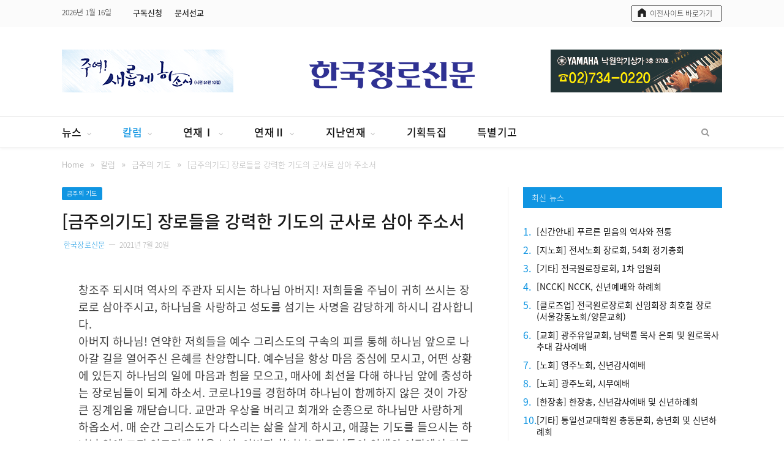

--- FILE ---
content_type: text/html; charset=UTF-8
request_url: https://jangro.kr/2021/07/20/%EA%B8%88%EC%A3%BC%EC%9D%98%EA%B8%B0%EB%8F%84-%EC%9E%A5%EB%A1%9C%EB%93%A4%EC%9D%84-%EA%B0%95%EB%A0%A5%ED%95%9C-%EA%B8%B0%EB%8F%84%EC%9D%98-%EA%B5%B0%EC%82%AC%EB%A1%9C-%EC%82%BC%EC%95%84-%EC%A3%BC/
body_size: 19488
content:

<!DOCTYPE html>

<!--[if IE 8]> <html class="ie ie8" lang="ko-KR"
	prefix="og: https://ogp.me/ns#" > <![endif]-->
<!--[if IE 9]> <html class="ie ie9" lang="ko-KR"
	prefix="og: https://ogp.me/ns#" > <![endif]-->
<!--[if gt IE 9]><!--> <html lang="ko-KR"
	prefix="og: https://ogp.me/ns#" > <!--<![endif]-->

<head>


<meta charset="UTF-8" />
<title>[금주의기도] 장로들을 강력한 기도의 군사로 삼아 주소서 | 한국장로신문</title>

<meta name="viewport" content="width=device-width, initial-scale=1" />
<meta http-equiv="X-UA-Compatible" content="IE=edge" />
<meta name="naver-site-verification" content="5232ec852a1008b4b200bf809530908c90ddd474"/>
<link rel="pingback" href="https://jangro.kr/xmlrpc.php" />




<!-- All In One SEO Pack 3.7.1[341,381] -->
<script type="application/ld+json" class="aioseop-schema">{"@context":"https://schema.org","@graph":[{"@type":["Person","Organization"],"@id":"https://jangro.kr/#person","url":"https://jangro.kr/","name":"한국장로신문","sameAs":[],"image":{"@type":"ImageObject","@id":"https://jangro.kr/#personlogo","url":"https://secure.gravatar.com/avatar/8d490478970250fbf0be7562e7b151b8?s=96&d=mm&r=g","width":96,"height":96,"caption":"한국장로신문"},"logo":{"@id":"https://jangro.kr/#personlogo"}},{"@type":"WebSite","@id":"https://jangro.kr/#website","url":"https://jangro.kr/","name":"한국장로신문","publisher":{"@id":"https://jangro.kr/#person"}},{"@type":"WebPage","@id":"https://jangro.kr/2021/07/20/%ea%b8%88%ec%a3%bc%ec%9d%98%ea%b8%b0%eb%8f%84-%ec%9e%a5%eb%a1%9c%eb%93%a4%ec%9d%84-%ea%b0%95%eb%a0%a5%ed%95%9c-%ea%b8%b0%eb%8f%84%ec%9d%98-%ea%b5%b0%ec%82%ac%eb%a1%9c-%ec%82%bc%ec%95%84-%ec%a3%bc/#webpage","url":"https://jangro.kr/2021/07/20/%ea%b8%88%ec%a3%bc%ec%9d%98%ea%b8%b0%eb%8f%84-%ec%9e%a5%eb%a1%9c%eb%93%a4%ec%9d%84-%ea%b0%95%eb%a0%a5%ed%95%9c-%ea%b8%b0%eb%8f%84%ec%9d%98-%ea%b5%b0%ec%82%ac%eb%a1%9c-%ec%82%bc%ec%95%84-%ec%a3%bc/","inLanguage":"ko-KR","name":"[금주의기도] 장로들을 강력한 기도의 군사로 삼아 주소서","isPartOf":{"@id":"https://jangro.kr/#website"},"breadcrumb":{"@id":"https://jangro.kr/2021/07/20/%ea%b8%88%ec%a3%bc%ec%9d%98%ea%b8%b0%eb%8f%84-%ec%9e%a5%eb%a1%9c%eb%93%a4%ec%9d%84-%ea%b0%95%eb%a0%a5%ed%95%9c-%ea%b8%b0%eb%8f%84%ec%9d%98-%ea%b5%b0%ec%82%ac%eb%a1%9c-%ec%82%bc%ec%95%84-%ec%a3%bc/#breadcrumblist"},"datePublished":"2021-07-20T01:06:30+09:00","dateModified":"2021-07-20T01:06:30+09:00"},{"@type":"Article","@id":"https://jangro.kr/2021/07/20/%ea%b8%88%ec%a3%bc%ec%9d%98%ea%b8%b0%eb%8f%84-%ec%9e%a5%eb%a1%9c%eb%93%a4%ec%9d%84-%ea%b0%95%eb%a0%a5%ed%95%9c-%ea%b8%b0%eb%8f%84%ec%9d%98-%ea%b5%b0%ec%82%ac%eb%a1%9c-%ec%82%bc%ec%95%84-%ec%a3%bc/#article","isPartOf":{"@id":"https://jangro.kr/2021/07/20/%ea%b8%88%ec%a3%bc%ec%9d%98%ea%b8%b0%eb%8f%84-%ec%9e%a5%eb%a1%9c%eb%93%a4%ec%9d%84-%ea%b0%95%eb%a0%a5%ed%95%9c-%ea%b8%b0%eb%8f%84%ec%9d%98-%ea%b5%b0%ec%82%ac%eb%a1%9c-%ec%82%bc%ec%95%84-%ec%a3%bc/#webpage"},"author":{"@id":"https://jangro.kr/author/jangro96/#author"},"headline":"[금주의기도] 장로들을 강력한 기도의 군사로 삼아 주소서","datePublished":"2021-07-20T01:06:30+09:00","dateModified":"2021-07-20T01:06:30+09:00","commentCount":0,"mainEntityOfPage":{"@id":"https://jangro.kr/2021/07/20/%ea%b8%88%ec%a3%bc%ec%9d%98%ea%b8%b0%eb%8f%84-%ec%9e%a5%eb%a1%9c%eb%93%a4%ec%9d%84-%ea%b0%95%eb%a0%a5%ed%95%9c-%ea%b8%b0%eb%8f%84%ec%9d%98-%ea%b5%b0%ec%82%ac%eb%a1%9c-%ec%82%bc%ec%95%84-%ec%a3%bc/#webpage"},"publisher":{"@id":"https://jangro.kr/#person"},"articleSection":"금주의 기도, 칼럼","image":{"@type":"ImageObject","@id":"https://jangro.kr/2021/07/20/%ea%b8%88%ec%a3%bc%ec%9d%98%ea%b8%b0%eb%8f%84-%ec%9e%a5%eb%a1%9c%eb%93%a4%ec%9d%84-%ea%b0%95%eb%a0%a5%ed%95%9c-%ea%b8%b0%eb%8f%84%ec%9d%98-%ea%b5%b0%ec%82%ac%eb%a1%9c-%ec%82%bc%ec%95%84-%ec%a3%bc/#primaryimage","url":"https://secure.gravatar.com/avatar/8183a05aeac4230c2e405cee0a777aab?s=96&d=mm&r=g","width":96,"height":96,"caption":"한국장로신문"}},{"@type":"Person","@id":"https://jangro.kr/author/jangro96/#author","name":"한국장로신문","sameAs":[],"image":{"@type":"ImageObject","@id":"https://jangro.kr/#personlogo","url":"https://secure.gravatar.com/avatar/8183a05aeac4230c2e405cee0a777aab?s=96&d=mm&r=g","width":96,"height":96,"caption":"한국장로신문"}},{"@type":"BreadcrumbList","@id":"https://jangro.kr/2021/07/20/%ea%b8%88%ec%a3%bc%ec%9d%98%ea%b8%b0%eb%8f%84-%ec%9e%a5%eb%a1%9c%eb%93%a4%ec%9d%84-%ea%b0%95%eb%a0%a5%ed%95%9c-%ea%b8%b0%eb%8f%84%ec%9d%98-%ea%b5%b0%ec%82%ac%eb%a1%9c-%ec%82%bc%ec%95%84-%ec%a3%bc/#breadcrumblist","itemListElement":[{"@type":"ListItem","position":1,"item":{"@type":"WebPage","@id":"https://jangro.kr/","url":"https://jangro.kr/","name":"한국장로신문"}},{"@type":"ListItem","position":2,"item":{"@type":"WebPage","@id":"https://jangro.kr/2021/07/20/%ea%b8%88%ec%a3%bc%ec%9d%98%ea%b8%b0%eb%8f%84-%ec%9e%a5%eb%a1%9c%eb%93%a4%ec%9d%84-%ea%b0%95%eb%a0%a5%ed%95%9c-%ea%b8%b0%eb%8f%84%ec%9d%98-%ea%b5%b0%ec%82%ac%eb%a1%9c-%ec%82%bc%ec%95%84-%ec%a3%bc/","url":"https://jangro.kr/2021/07/20/%ea%b8%88%ec%a3%bc%ec%9d%98%ea%b8%b0%eb%8f%84-%ec%9e%a5%eb%a1%9c%eb%93%a4%ec%9d%84-%ea%b0%95%eb%a0%a5%ed%95%9c-%ea%b8%b0%eb%8f%84%ec%9d%98-%ea%b5%b0%ec%82%ac%eb%a1%9c-%ec%82%bc%ec%95%84-%ec%a3%bc/","name":"[금주의기도] 장로들을 강력한 기도의 군사로 삼아 주소서"}}]}]}</script>
<link rel="canonical" href="https://jangro.kr/2021/07/20/금주의기도-장로들을-강력한-기도의-군사로-삼아-주/" />
<meta property="og:type" content="article" />
<meta property="og:title" content="[금주의기도] 장로들을 강력한 기도의 군사로 삼아 주소서 | 한국장로신문" />
<meta property="og:description" content="창조주 되시며 역사의 주관자 되시는 하나님 아버지! 저희들을 주님이 귀히 쓰시는 장로로 삼아주시고, 하나님을 사랑하고 성도를 섬기는 사명을 감당하게 하시니 감사합니다. 아버지 하나님! 연약한 저희들을 예수 그리스도의 구속의 피를 통해 하나님 앞으로 나아갈 길을 열어주신 은혜를 찬양합니다. 예수님을 항상 마음 중심에 모시고, 어떤 상황에 있든지 하나님의 일에" />
<meta property="og:url" content="https://jangro.kr/2021/07/20/금주의기도-장로들을-강력한-기도의-군사로-삼아-주/" />
<meta property="og:site_name" content="한국장로신문" />
<meta property="og:image" content="/wp-content/uploads/2020/10/site_img.jpg" />
<meta property="og:image:width" content="1200" />
<meta property="og:image:height" content="630" />
<meta property="fb:app_id" content="2618636511577326" />
<meta property="article:published_time" content="2021-07-20T01:06:30Z" />
<meta property="article:modified_time" content="2021-07-20T01:06:30Z" />
<meta property="og:image:secure_url" content="/wp-content/uploads/2020/10/site_img.jpg" />
<meta name="twitter:card" content="summary" />
<meta name="twitter:title" content="[금주의기도] 장로들을 강력한 기도의 군사로 삼아 주소서 | 한국장로신문" />
<meta name="twitter:description" content="창조주 되시며 역사의 주관자 되시는 하나님 아버지! 저희들을 주님이 귀히 쓰시는 장로로 삼아주시고, 하나님을 사랑하고 성도를 섬기는 사명을 감당하게 하시니 감사합니다. 아버지 하나님! 연약한 저희들을 예수 그리스도의 구속의 피를 통해 하나님 앞으로 나아갈 길을 열어주신 은혜를 찬양합니다. 예수님을 항상 마음 중심에 모시고, 어떤 상황에 있든지 하나님의 일에" />
<meta name="twitter:image" content="/wp-content/uploads/2020/10/site_img.jpg" />
<!-- All In One SEO Pack -->
<link rel='dns-prefetch' href='//fonts.googleapis.com' />
<link rel='dns-prefetch' href='//s.w.org' />
<link rel="alternate" type="application/rss+xml" title="한국장로신문 &raquo; 피드" href="https://jangro.kr/feed/" />
<link rel="alternate" type="application/rss+xml" title="한국장로신문 &raquo; 댓글 피드" href="https://jangro.kr/comments/feed/" />
		<script type="text/javascript">
			window._wpemojiSettings = {"baseUrl":"https:\/\/s.w.org\/images\/core\/emoji\/13.0.0\/72x72\/","ext":".png","svgUrl":"https:\/\/s.w.org\/images\/core\/emoji\/13.0.0\/svg\/","svgExt":".svg","source":{"concatemoji":"https:\/\/jangro.kr\/wp-includes\/js\/wp-emoji-release.min.js?ver=5.5.1"}};
			!function(e,a,t){var r,n,o,i,p=a.createElement("canvas"),s=p.getContext&&p.getContext("2d");function c(e,t){var a=String.fromCharCode;s.clearRect(0,0,p.width,p.height),s.fillText(a.apply(this,e),0,0);var r=p.toDataURL();return s.clearRect(0,0,p.width,p.height),s.fillText(a.apply(this,t),0,0),r===p.toDataURL()}function l(e){if(!s||!s.fillText)return!1;switch(s.textBaseline="top",s.font="600 32px Arial",e){case"flag":return!c([127987,65039,8205,9895,65039],[127987,65039,8203,9895,65039])&&(!c([55356,56826,55356,56819],[55356,56826,8203,55356,56819])&&!c([55356,57332,56128,56423,56128,56418,56128,56421,56128,56430,56128,56423,56128,56447],[55356,57332,8203,56128,56423,8203,56128,56418,8203,56128,56421,8203,56128,56430,8203,56128,56423,8203,56128,56447]));case"emoji":return!c([55357,56424,8205,55356,57212],[55357,56424,8203,55356,57212])}return!1}function d(e){var t=a.createElement("script");t.src=e,t.defer=t.type="text/javascript",a.getElementsByTagName("head")[0].appendChild(t)}for(i=Array("flag","emoji"),t.supports={everything:!0,everythingExceptFlag:!0},o=0;o<i.length;o++)t.supports[i[o]]=l(i[o]),t.supports.everything=t.supports.everything&&t.supports[i[o]],"flag"!==i[o]&&(t.supports.everythingExceptFlag=t.supports.everythingExceptFlag&&t.supports[i[o]]);t.supports.everythingExceptFlag=t.supports.everythingExceptFlag&&!t.supports.flag,t.DOMReady=!1,t.readyCallback=function(){t.DOMReady=!0},t.supports.everything||(n=function(){t.readyCallback()},a.addEventListener?(a.addEventListener("DOMContentLoaded",n,!1),e.addEventListener("load",n,!1)):(e.attachEvent("onload",n),a.attachEvent("onreadystatechange",function(){"complete"===a.readyState&&t.readyCallback()})),(r=t.source||{}).concatemoji?d(r.concatemoji):r.wpemoji&&r.twemoji&&(d(r.twemoji),d(r.wpemoji)))}(window,document,window._wpemojiSettings);
		</script>
		<style type="text/css">
img.wp-smiley,
img.emoji {
	display: inline !important;
	border: none !important;
	box-shadow: none !important;
	height: 1em !important;
	width: 1em !important;
	margin: 0 .07em !important;
	vertical-align: -0.1em !important;
	background: none !important;
	padding: 0 !important;
}
</style>
	<link rel='stylesheet' id='wp-block-library-css'  href='https://jangro.kr/wp-includes/css/dist/block-library/style.min.css?ver=5.5.1' type='text/css' media='all' />
<link rel='stylesheet' id='smartmag-fonts-css'  href='https://fonts.googleapis.com/css?family=Roboto%3A400%2C400i%2C500%2C700%7CMerriweather%3A300italic&#038;subset' type='text/css' media='all' />
<link rel='stylesheet' id='smartmag-core-css'  href='https://jangro.kr/wp-content/themes/smart-mag-child/style.css?ver=3.3.1' type='text/css' media='all' />
<link rel='stylesheet' id='smartmag-responsive-css'  href='https://jangro.kr/wp-content/themes/smart-mag/css/responsive.css?ver=3.3.1' type='text/css' media='all' />
<link rel='stylesheet' id='pretty-photo-css'  href='https://jangro.kr/wp-content/themes/smart-mag/css/prettyPhoto.css?ver=3.3.1' type='text/css' media='all' />
<link rel='stylesheet' id='smartmag-font-awesome-css'  href='https://jangro.kr/wp-content/themes/smart-mag/css/fontawesome/css/font-awesome.min.css?ver=3.3.1' type='text/css' media='all' />
<link rel='stylesheet' id='smartmag-skin-css'  href='https://jangro.kr/wp-content/themes/smart-mag/css/skin-thezine.css?ver=5.5.1' type='text/css' media='all' />
<style id='smartmag-skin-inline-css' type='text/css'>
.post-content > p:first-child { font-size: inherit; color: inherit;; }

::selection { background: #1095e2; }

::-moz-selection { background: #1095e2; }

.top-bar, .post-content .modern-quote, .mobile-head { border-top-color: #1095e2; }

.main-color,
.trending-ticker .heading,
.nav-light .menu > li:hover > a,
.nav-light .menu > .current-menu-item > a,
.nav-light .menu > .current-menu-parent > a,
.nav-light .menu li li:hover,
.nav-light .menu li li.current-menu-item,
.nav-light .mega-menu .sub-nav li:hover,
.nav-light .menu .sub-nav li.current-menu-item,
.nav-light .menu li li:hover > a,
.nav-light .menu li li.current-menu-item > a,
.nav-light .mega-menu .sub-nav li:hover > a,
.nav-light .menu .sub-nav li.current-menu-item > a,
.nav-light-search .active .search-icon,
.nav-light-search .search-icon:hover,
.breadcrumbs .location,
.gallery-title,
.section-head.prominent,
.recentcomments .url,
.block.posts .fa-angle-right,
.news-focus .section-head,
.focus-grid .section-head,
.post-meta-b .posted-by a,
.post-content a,
.main-stars,
.main-stars span:before,
.related-posts .section-head,
.comments-list .bypostauthor .comment-author a,
.error-page .text-404,
a.bbp-author-name { color: #1095e2; }

.navigation .menu > li:hover > a,
.navigation .menu > .current-menu-item > a,
.navigation .menu > .current-menu-parent > a,
.navigation .menu > .current-menu-ancestor > a,
.block-head,
.tabbed .tabs-list .active a,
.comment-content .reply,
.sc-tabs .active a,
.nav-dark-b { border-bottom-color: #1095e2; }

.main-featured .cat,
.main-featured .pages .flex-active,
.main-pagination .current,
.main-pagination a:hover,
.block-head .heading,
.cat-title,
.post .read-more a,
.rate-number .progress,
.listing-meta .rate-number .progress,
.review-box .overall,
.review-box .bar,
.post-pagination > span,
.button,
.sc-button-default:hover,
.drop-caps { background: #1095e2; }

.nav-search .search-icon:hover,
.nav-search .active .search-icon { border-color: #1095e2; }

.modal-header .modal-title,
.highlights h2:before,
.post-header .post-title:before,
.review-box .heading,
.main-heading,
.page-title,
.entry-title,
div.bbp-template-notice,
div.indicator-hint,
div.bbp-template-notice.info,
.post-content .wpcf7-not-valid-tip { border-left-color: #1095e2; }

@media only screen and (max-width: 799px) { .navigation .mobile .fa { background: #1095e2; } }

.mobile-head { border-top-color: #1095e2; }

a:hover, 
.highlights .post-title a:hover,
.nav-light a:hover,
.nav-light .mega-menu .featured h2 a:hover,
.listing-meta .author a { color: #1095e2; }

.main-footer { background-color: #fbfbfb; background-image: none;; }

.main-footer .widgettitle { color: #222222; }

.main-footer, .main-footer .widget { color: #222222; }

.main-footer .widget a { color: #222222; }

.lower-foot { background-color: #f7f7f7; }

.lower-foot { color: #222222; }

.lower-foot a { color: #222222; }


.cat-12, 
.cat-title.cat-12,
.block-head.cat-text-12 .heading { 
	background: #e76f51;
}

.block-head.cat-text-12 {
	border-color: #e76f51;
}
				
.cat-text-12, .section-head.cat-text-12 { color: #e76f51; }
				 

.navigation .menu > .menu-cat-12:hover > a, .navigation .menu > .menu-cat-12.current-menu-item > a, .navigation .menu > .menu-cat-12.current-menu-parent > a {
	border-bottom-color: #e76f51;
}



.cat-7, 
.cat-title.cat-7,
.block-head.cat-text-7 .heading { 
	background: #33bda0;
}

.block-head.cat-text-7 {
	border-color: #33bda0;
}
				
.cat-text-7, .section-head.cat-text-7 { color: #33bda0; }
				 

.navigation .menu > .menu-cat-7:hover > a, .navigation .menu > .menu-cat-7.current-menu-item > a, .navigation .menu > .menu-cat-7.current-menu-parent > a {
	border-bottom-color: #33bda0;
}



.cat-25, 
.cat-title.cat-25,
.block-head.cat-text-25 .heading { 
	background: #e76f51;
}

.block-head.cat-text-25 {
	border-color: #e76f51;
}
				
.cat-text-25, .section-head.cat-text-25 { color: #e76f51; }
				 

.navigation .menu > .menu-cat-25:hover > a, .navigation .menu > .menu-cat-25.current-menu-item > a, .navigation .menu > .menu-cat-25.current-menu-parent > a {
	border-bottom-color: #e76f51;
}



.cat-2, 
.cat-title.cat-2,
.block-head.cat-text-2 .heading { 
	background: #ff6a5a;
}

.block-head.cat-text-2 {
	border-color: #ff6a5a;
}
				
.cat-text-2, .section-head.cat-text-2 { color: #ff6a5a; }
				 

.navigation .menu > .menu-cat-2:hover > a, .navigation .menu > .menu-cat-2.current-menu-item > a, .navigation .menu > .menu-cat-2.current-menu-parent > a {
	border-bottom-color: #ff6a5a;
}




</style>
<link rel='stylesheet' id='hm_custom_css-css'  href='https://jangro.kr/wp-content/uploads/hm_custom_css_js/custom.css?ver=1761722116' type='text/css' media='all' />
<script type='text/javascript' src='https://jangro.kr/wp-includes/js/jquery/jquery.js?ver=1.12.4-wp' id='jquery-core-js'></script>
<script type='text/javascript' src='https://jangro.kr/wp-content/themes/smart-mag/js/jquery.prettyPhoto.js?ver=5.5.1' id='pretty-photo-smartmag-js'></script>
<script type='text/javascript' src='https://jangro.kr/wp-content/uploads/hm_custom_css_js/custom.js?ver=1599199738' id='hm_custom_js-js'></script>
<script type='text/javascript' src='https://jangro.kr/wp-includes/js/jquery/jquery-migrate.min.js?ver=1.4.1' id='jquery-migrate-js'></script>
<link rel="https://api.w.org/" href="https://jangro.kr/wp-json/" /><link rel="alternate" type="application/json" href="https://jangro.kr/wp-json/wp/v2/posts/16731" /><link rel="EditURI" type="application/rsd+xml" title="RSD" href="https://jangro.kr/xmlrpc.php?rsd" />
<link rel="wlwmanifest" type="application/wlwmanifest+xml" href="https://jangro.kr/wp-includes/wlwmanifest.xml" /> 
<link rel='prev' title='[남기고싶은이야기] 운명을 행복으로 바꾸는 용기와 힘 (上)' href='https://jangro.kr/2021/07/20/%eb%82%a8%ea%b8%b0%ea%b3%a0%ec%8b%b6%ec%9d%80%ec%9d%b4%ec%95%bc%ea%b8%b0-%ec%9a%b4%eb%aa%85%ec%9d%84-%ed%96%89%eb%b3%b5%ec%9c%bc%eb%a1%9c-%eb%b0%94%ea%be%b8%eb%8a%94-%ec%9a%a9%ea%b8%b0%ec%99%80/' />
<link rel='next' title='[데스크창]  대통령 감' href='https://jangro.kr/2021/07/20/%eb%8d%b0%ec%8a%a4%ed%81%ac%ec%b0%bd-%eb%8c%80%ed%86%b5%eb%a0%b9-%ea%b0%90/' />
<meta name="generator" content="WordPress 5.5.1" />
<link rel='shortlink' href='https://jangro.kr/?p=16731' />
<link rel="alternate" type="application/json+oembed" href="https://jangro.kr/wp-json/oembed/1.0/embed?url=https%3A%2F%2Fjangro.kr%2F2021%2F07%2F20%2F%25ea%25b8%2588%25ec%25a3%25bc%25ec%259d%2598%25ea%25b8%25b0%25eb%258f%2584-%25ec%259e%25a5%25eb%25a1%259c%25eb%2593%25a4%25ec%259d%2584-%25ea%25b0%2595%25eb%25a0%25a5%25ed%2595%259c-%25ea%25b8%25b0%25eb%258f%2584%25ec%259d%2598-%25ea%25b5%25b0%25ec%2582%25ac%25eb%25a1%259c-%25ec%2582%25bc%25ec%2595%2584-%25ec%25a3%25bc%2F" />
<link rel="alternate" type="text/xml+oembed" href="https://jangro.kr/wp-json/oembed/1.0/embed?url=https%3A%2F%2Fjangro.kr%2F2021%2F07%2F20%2F%25ea%25b8%2588%25ec%25a3%25bc%25ec%259d%2598%25ea%25b8%25b0%25eb%258f%2584-%25ec%259e%25a5%25eb%25a1%259c%25eb%2593%25a4%25ec%259d%2584-%25ea%25b0%2595%25eb%25a0%25a5%25ed%2595%259c-%25ea%25b8%25b0%25eb%258f%2584%25ec%259d%2598-%25ea%25b5%25b0%25ec%2582%25ac%25eb%25a1%259c-%25ec%2582%25bc%25ec%2595%2584-%25ec%25a3%25bc%2F&#038;format=xml" />

<!--[if lt IE 9]>
<script src="https://jangro.kr/wp-content/themes/smart-mag/js/html5.js" type="text/javascript"></script>
<![endif]-->

<link href='/noto_font_v2/NotoSansKR.css' rel='stylesheet' type='text/css'>
<script src="//developers.kakao.com/sdk/js/kakao.min.js"></script>
</head>


<body class="post-template-default single single-post postid-16731 single-format-standard page-builder right-sidebar full skin-tech post-layout-modern has-nav-light-b has-nav-full has-head-tech has-mobile-head">

<div class="main-wrap">

	
	
	<div class="top-bar dark">

		<div class="wrap">
			<section class="top-bar-content cf">
			
								
				<span class="date">
					2026년 1월 16일				</span>
				
							
				
				
				<div class="menu-top-nav-container"><ul id="menu-top-nav" class="menu"><li id="menu-item-8443" class="menu-item menu-item-type-custom menu-item-object-custom menu-item-8443"><a target="_blank" rel="noopener noreferrer" href="https://docs.google.com/forms/d/e/1FAIpQLScKYTkNrqvwfuSvSHV0V0nLYaNR08LEFVNamyS3tNn39YrnQg/viewform">구독신청</a></li>
<li id="menu-item-8124" class="menu-item menu-item-type-custom menu-item-object-custom menu-item-8124"><a target="_blank" rel="noopener noreferrer" href="https://forms.gle/djNxsbohUufviPYp9">문서선교</a></li>
</ul></div>			<div class="textwidget"><div class="icon_n"><a href="http://old.jangro.kr/" target="_blank" rel="noopener noreferrer"><span class="top_bar_txt">이전사이트 바로가기</span></a></div>
</div>
						
			</section>
		</div>
		
	</div>
	
	<div id="main-head" class="main-head nam">
		
		<div class="wrap">
			
							<div class="mobile-head">
				
					<div class="menu-icon"><a href="#"><i class="fa fa-bars"></i></a></div>
					<div class="title">
								<a href="https://jangro.kr/" title="한국장로신문" rel="home" class="is-logo-mobile">
		
														
									<img src="https://jangro.kr/wp-content/uploads/2020/09/logo_jangro_new2.png" class="logo-mobile" width="0" height="0" />
								
				<img src="https://jangro.kr/wp-content/uploads/2020/09/logo_jangro_new2.png" class="logo-image" alt="한국장로신문" />
					 
						
		</a>					</div>
					<div class="search-overlay">
						<a href="#" title="Search" class="search-icon"><i class="fa fa-search"></i></a>
					</div>
					
				</div>
			
			<header class="tech">
			
			<!-- 헤더 왼쪽  배너 -->
				<div class="left_banner">
                       <div class="img_box">
                             <a href="javascript:void(0);"><img src="/wp-content/uploads/2026/01/left_top_banner.png" alt="" /></a>
				        </div>
					</div>
				
				<div class="title">
							<a href="https://jangro.kr/" title="한국장로신문" rel="home" class="is-logo-mobile">
		
														
									<img src="https://jangro.kr/wp-content/uploads/2020/09/logo_jangro_new2.png" class="logo-mobile" width="0" height="0" />
								
				<img src="https://jangro.kr/wp-content/uploads/2020/09/logo_jangro_new2.png" class="logo-image" alt="한국장로신문" />
					 
						
		</a>				</div>
				
		    <!-- 헤더 오른쪽 배너 -->
			  <div class="right_banner">
					    <div class="img_box">
                              <a href="javascript:void(0);"><img src="/wp-content/uploads/2022/04/right_banner_02.jpg" alt="" /></a>
				        </div>
			  </div>
					

				
			</header>
				
							
		</div>
		
		
<div class="main-nav">
	<div class="navigation-wrap cf" data-sticky-nav="1" data-sticky-type="normal">
	
		<nav class="navigation cf nav-full has-search nav-light nav-light-b">
		
			<div class="wrap">
			
				<div class="mobile" data-type="off-canvas" data-search="1">
					<a href="#" class="selected">
						<span class="text">메뉴</span><span class="current"></span> <i class="hamburger fa fa-bars"></i>
					</a>
				</div>
				
				<div class="menu-jangro-menu-container"><ul id="menu-jangro-menu" class="menu"><li id="menu-item-7998" class="menu-item menu-item-type-taxonomy menu-item-object-category menu-item-has-children menu-cat-274 menu-item-7998"><a href="https://jangro.kr/category/news/">뉴스</a>
<ul class="sub-menu">
	<li id="menu-item-8224" class="menu-item menu-item-type-taxonomy menu-item-object-category menu-cat-280 menu-item-8224"><a href="https://jangro.kr/category/news/elders-union/">전장연</a></li>
	<li id="menu-item-8226" class="menu-item menu-item-type-taxonomy menu-item-object-category menu-cat-281 menu-item-8226"><a href="https://jangro.kr/category/news/general-assembly/">총회</a></li>
	<li id="menu-item-8229" class="menu-item menu-item-type-taxonomy menu-item-object-category menu-cat-282 menu-item-8229"><a href="https://jangro.kr/category/news/layman/">평신도</a></li>
	<li id="menu-item-8225" class="menu-item menu-item-type-taxonomy menu-item-object-category menu-cat-283 menu-item-8225"><a href="https://jangro.kr/category/news/allied-agency/">연합기관·선교회</a></li>
	<li id="menu-item-8227" class="menu-item menu-item-type-taxonomy menu-item-object-category menu-cat-284 menu-item-8227"><a href="https://jangro.kr/category/news/culture-ngo/">문화·NGO</a></li>
	<li id="menu-item-8228" class="menu-item menu-item-type-taxonomy menu-item-object-category menu-cat-285 menu-item-8228"><a href="https://jangro.kr/category/news/news-etc/">기타</a></li>
</ul>
</li>
<li id="menu-item-8004" class="menu-item menu-item-type-taxonomy menu-item-object-category current-post-ancestor current-menu-parent current-post-parent menu-item-has-children menu-cat-275 menu-item-8004"><a href="https://jangro.kr/category/column/">칼럼</a>
<ul class="sub-menu">
	<li id="menu-item-8232" class="menu-item menu-item-type-taxonomy menu-item-object-category menu-cat-286 menu-item-8232"><a href="https://jangro.kr/category/column/editorial/">사설</a></li>
	<li id="menu-item-8233" class="menu-item menu-item-type-taxonomy menu-item-object-category menu-cat-287 menu-item-8233"><a href="https://jangro.kr/category/column/public-opinion/">시론</a></li>
	<li id="menu-item-8230" class="menu-item menu-item-type-taxonomy menu-item-object-category menu-cat-288 menu-item-8230"><a href="https://jangro.kr/category/column/forum/">논단</a></li>
	<li id="menu-item-8234" class="menu-item menu-item-type-taxonomy menu-item-object-category menu-cat-289 menu-item-8234"><a href="https://jangro.kr/category/column/plaza/">종로광장</a></li>
	<li id="menu-item-8239" class="menu-item menu-item-type-taxonomy menu-item-object-category menu-cat-292 menu-item-8239"><a href="https://jangro.kr/category/column/jakin-boaz/">야긴과 보아스</a></li>
	<li id="menu-item-8238" class="menu-item menu-item-type-taxonomy menu-item-object-category menu-cat-293 menu-item-8238"><a href="https://jangro.kr/category/column/raise-sheep/">목양의 길</a></li>
	<li id="menu-item-8235" class="menu-item menu-item-type-taxonomy menu-item-object-category menu-cat-294 menu-item-8235"><a href="https://jangro.kr/category/column/week-platform/">금주의 강단</a></li>
	<li id="menu-item-8240" class="menu-item menu-item-type-taxonomy menu-item-object-category menu-cat-295 menu-item-8240"><a href="https://jangro.kr/category/column/opinion-leader/">오피니언리더</a></li>
	<li id="menu-item-8241" class="menu-item menu-item-type-taxonomy menu-item-object-category menu-cat-296 menu-item-8241"><a href="https://jangro.kr/category/column/elder-stand/">장로 발언대</a></li>
	<li id="menu-item-8236" class="menu-item menu-item-type-taxonomy menu-item-object-category current-post-ancestor current-menu-parent current-post-parent menu-cat-297 menu-item-8236"><a href="https://jangro.kr/category/column/week-pray/">금주의 기도</a></li>
	<li id="menu-item-8237" class="menu-item menu-item-type-taxonomy menu-item-object-category menu-cat-298 menu-item-8237"><a href="https://jangro.kr/category/column/criticism/">만평</a></li>
</ul>
</li>
<li id="menu-item-8001" class="menu-item menu-item-type-taxonomy menu-item-object-category menu-item-has-children menu-cat-276 menu-item-8001"><a href="https://jangro.kr/category/series-1/">연재Ⅰ</a>
<ul class="sub-menu">
	<li id="menu-item-21267" class="menu-item menu-item-type-taxonomy menu-item-object-category menu-cat-357 menu-item-21267"><a href="https://jangro.kr/category/series-1/smilelee/">스마일리 장로의 나들이</a></li>
	<li id="menu-item-8242" class="menu-item menu-item-type-taxonomy menu-item-object-category menu-cat-302 menu-item-8242"><a href="https://jangro.kr/category/series-1/issue/">교계이슈</a></li>
	<li id="menu-item-8243" class="menu-item menu-item-type-taxonomy menu-item-object-category menu-cat-304 menu-item-8243"><a href="https://jangro.kr/category/series-1/music-classroom/">교회음악교실</a></li>
	<li id="menu-item-8254" class="menu-item menu-item-type-taxonomy menu-item-object-category menu-cat-305 menu-item-8254"><a href="https://jangro.kr/category/series-1/fable/">예화이야기</a></li>
	<li id="menu-item-56437" class="menu-item menu-item-type-taxonomy menu-item-object-category menu-cat-391 menu-item-56437"><a href="https://jangro.kr/category/series-1/village-evangelize/">마을목회가 답이다</a></li>
	<li id="menu-item-8245" class="menu-item menu-item-type-taxonomy menu-item-object-category menu-cat-307 menu-item-8245"><a href="https://jangro.kr/category/series-1/nomad/">노마드톡</a></li>
	<li id="menu-item-27710" class="menu-item menu-item-type-taxonomy menu-item-object-category menu-cat-362 menu-item-27710"><a href="https://jangro.kr/category/series-1/wealth_story/">재물이야기</a></li>
	<li id="menu-item-8244" class="menu-item menu-item-type-taxonomy menu-item-object-category menu-cat-312 menu-item-8244"><a href="https://jangro.kr/category/series-1/story/">남기고 싶은 이야기들</a></li>
	<li id="menu-item-33991" class="menu-item menu-item-type-taxonomy menu-item-object-category menu-cat-366 menu-item-33991"><a href="https://jangro.kr/category/series-1/bible-q/">바이블Q</a></li>
	<li id="menu-item-8273" class="menu-item menu-item-type-taxonomy menu-item-object-category menu-cat-314 menu-item-8273"><a href="https://jangro.kr/category/series-1/cartoon/">만화</a></li>
	<li id="menu-item-12550" class="menu-item menu-item-type-taxonomy menu-item-object-category menu-cat-350 menu-item-12550"><a href="https://jangro.kr/category/series-1/correct/">교정선교</a></li>
	<li id="menu-item-44066" class="menu-item menu-item-type-taxonomy menu-item-object-category menu-cat-376 menu-item-44066"><a href="https://jangro.kr/category/series-1/patriotic/">충성된 믿음</a></li>
	<li id="menu-item-47265" class="menu-item menu-item-type-taxonomy menu-item-object-category menu-cat-380 menu-item-47265"><a href="https://jangro.kr/category/series-1/reading-the-world/">수축시대 세상 읽기</a></li>
	<li id="menu-item-35005" class="menu-item menu-item-type-taxonomy menu-item-object-category menu-cat-370 menu-item-35005"><a href="https://jangro.kr/category/series-1/oriental/">한방응급처치 및 민간요법</a></li>
	<li id="menu-item-47957" class="menu-item menu-item-type-taxonomy menu-item-object-category menu-cat-381 menu-item-47957"><a href="https://jangro.kr/category/series-1/paul-way/">바울의 길</a></li>
	<li id="menu-item-50814" class="menu-item menu-item-type-taxonomy menu-item-object-category menu-cat-383 menu-item-50814"><a href="https://jangro.kr/category/series-1/with-bible/">성경과함께</a></li>
	<li id="menu-item-52402" class="menu-item menu-item-type-taxonomy menu-item-object-category menu-cat-384 menu-item-52402"><a href="https://jangro.kr/category/series-1/hidden-faith/">숨은 신앙의 자리</a></li>
	<li id="menu-item-54867" class="menu-item menu-item-type-taxonomy menu-item-object-category menu-cat-388 menu-item-54867"><a href="https://jangro.kr/category/series-1/small-group/">소그룹에 임하는 하나님 나라</a></li>
	<li id="menu-item-54868" class="menu-item menu-item-type-taxonomy menu-item-object-category menu-cat-389 menu-item-54868"><a href="https://jangro.kr/category/series-1/siren/">소방선교-소명의 사이렌</a></li>
</ul>
</li>
<li id="menu-item-8002" class="menu-item menu-item-type-taxonomy menu-item-object-category menu-item-has-children menu-cat-277 menu-item-8002"><a href="https://jangro.kr/category/series-2/">연재Ⅱ</a>
<ul class="sub-menu">
	<li id="menu-item-8259" class="menu-item menu-item-type-taxonomy menu-item-object-category menu-cat-315 menu-item-8259"><a href="https://jangro.kr/category/series-2/heart-lifting/">마음성형</a></li>
	<li id="menu-item-29815" class="menu-item menu-item-type-taxonomy menu-item-object-category menu-cat-365 menu-item-29815"><a href="https://jangro.kr/category/series-2/restoration-of-faith/">신앙의 회복</a></li>
	<li id="menu-item-8266" class="menu-item menu-item-type-taxonomy menu-item-object-category menu-cat-317 menu-item-8266"><a href="https://jangro.kr/category/series-2/faith-wise/">신앙과 지혜</a></li>
	<li id="menu-item-34857" class="menu-item menu-item-type-taxonomy menu-item-object-category menu-cat-369 menu-item-34857"><a href="https://jangro.kr/category/series-2/minute-essay/">5분 에세이</a></li>
	<li id="menu-item-42002" class="menu-item menu-item-type-taxonomy menu-item-object-category menu-cat-375 menu-item-42002"><a href="https://jangro.kr/category/series-2/literature-walk/">문학산책</a></li>
	<li id="menu-item-8260" class="menu-item menu-item-type-taxonomy menu-item-object-category menu-cat-322 menu-item-8260"><a href="https://jangro.kr/category/series-2/law/">법률상식</a></li>
	<li id="menu-item-8262" class="menu-item menu-item-type-taxonomy menu-item-object-category menu-cat-323 menu-item-8262"><a href="https://jangro.kr/category/series-2/taxation/">세무강좌</a></li>
	<li id="menu-item-8271" class="menu-item menu-item-type-taxonomy menu-item-object-category menu-cat-324 menu-item-8271"><a href="https://jangro.kr/category/series-2/blessing/">축복의 언어</a></li>
	<li id="menu-item-8270" class="menu-item menu-item-type-taxonomy menu-item-object-category menu-cat-325 menu-item-8270"><a href="https://jangro.kr/category/series-2/livelihood/">장로들의 생활신앙</a></li>
	<li id="menu-item-8267" class="menu-item menu-item-type-taxonomy menu-item-object-category menu-cat-326 menu-item-8267"><a href="https://jangro.kr/category/series-2/faith-walk/">신앙산책</a></li>
	<li id="menu-item-26233" class="menu-item menu-item-type-taxonomy menu-item-object-category menu-cat-361 menu-item-26233"><a href="https://jangro.kr/category/series-2/diakonia/">디아코니아</a></li>
	<li id="menu-item-8274" class="menu-item menu-item-type-taxonomy menu-item-object-category menu-cat-329 menu-item-8274"><a href="https://jangro.kr/category/series-2/poem/">한주를 여는 시의 향기</a></li>
	<li id="menu-item-8258" class="menu-item menu-item-type-taxonomy menu-item-object-category menu-cat-330 menu-item-8258"><a href="https://jangro.kr/category/series-2/family/">가정경영</a></li>
	<li id="menu-item-17348" class="menu-item menu-item-type-taxonomy menu-item-object-category menu-cat-351 menu-item-17348"><a href="https://jangro.kr/category/series-2/holybible/">한주를 여는 말씀</a></li>
	<li id="menu-item-23898" class="menu-item menu-item-type-taxonomy menu-item-object-category menu-cat-359 menu-item-23898"><a href="https://jangro.kr/category/past-series/think/">이일저일 생각하니</a></li>
	<li id="menu-item-52403" class="menu-item menu-item-type-taxonomy menu-item-object-category menu-cat-385 menu-item-52403"><a href="https://jangro.kr/category/series-2/view-general-meeting/">총회 톺아보기</a></li>
	<li id="menu-item-52400" class="menu-item menu-item-type-taxonomy menu-item-object-category menu-cat-386 menu-item-52400"><a href="https://jangro.kr/category/series-2/i-hope/">나는 소망으로</a></li>
	<li id="menu-item-52401" class="menu-item menu-item-type-taxonomy menu-item-object-category menu-cat-387 menu-item-52401"><a href="https://jangro.kr/category/series-2/elderly-health-and-happiness/">노인 건강과 행복</a></li>
	<li id="menu-item-54869" class="menu-item menu-item-type-taxonomy menu-item-object-category menu-cat-390 menu-item-54869"><a href="https://jangro.kr/category/series-2/management-principles/">하나님의 창조질서와 경영원리</a></li>
</ul>
</li>
<li id="menu-item-8003" class="menu-item menu-item-type-taxonomy menu-item-object-category menu-item-has-children menu-cat-278 menu-item-8003"><a href="https://jangro.kr/category/past-series/">지난연재</a>
<ul class="sub-menu">
	<li id="menu-item-19321" class="menu-item menu-item-type-taxonomy menu-item-object-category menu-cat-355 menu-item-19321"><a href="https://jangro.kr/category/past-series/chaplain/">교목단상</a></li>
	<li id="menu-item-8248" class="menu-item menu-item-type-taxonomy menu-item-object-category menu-cat-311 menu-item-8248"><a href="https://jangro.kr/category/past-series/celebrity/">명사의 수상</a></li>
	<li id="menu-item-8249" class="menu-item menu-item-type-taxonomy menu-item-object-category menu-cat-308 menu-item-8249"><a href="https://jangro.kr/category/past-series/silence/">무음의 소리</a></li>
	<li id="menu-item-8257" class="menu-item menu-item-type-taxonomy menu-item-object-category menu-cat-301 menu-item-8257"><a href="https://jangro.kr/category/past-series/healing-walk/">힐링산책</a></li>
	<li id="menu-item-17346" class="menu-item menu-item-type-taxonomy menu-item-object-category menu-cat-353 menu-item-17346"><a href="https://jangro.kr/category/past-series/manage-story/">성경적 경영이야기</a></li>
	<li id="menu-item-8264" class="menu-item menu-item-type-taxonomy menu-item-object-category menu-cat-316 menu-item-8264"><a href="https://jangro.kr/category/past-series/pilgrim/">순례자</a></li>
	<li id="menu-item-8253" class="menu-item menu-item-type-taxonomy menu-item-object-category menu-cat-300 menu-item-8253"><a href="https://jangro.kr/category/past-series/smilekim/">스마일킴장로의 나들이</a></li>
	<li id="menu-item-8250" class="menu-item menu-item-type-taxonomy menu-item-object-category menu-cat-303 menu-item-8250"><a href="https://jangro.kr/category/past-series/security-forum/">안보포럼</a></li>
	<li id="menu-item-8261" class="menu-item menu-item-type-taxonomy menu-item-object-category menu-cat-328 menu-item-8261"><a href="https://jangro.kr/category/past-series/think-faith/">생각하는 신앙</a></li>
	<li id="menu-item-8272" class="menu-item menu-item-type-taxonomy menu-item-object-category menu-cat-327 menu-item-8272"><a href="https://jangro.kr/category/past-series/secret-history/">한국교회비사</a></li>
	<li id="menu-item-8263" class="menu-item menu-item-type-taxonomy menu-item-object-category menu-cat-321 menu-item-8263"><a href="https://jangro.kr/category/past-series/life/">뒤돌아본 삶의 현장</a></li>
	<li id="menu-item-20709" class="menu-item menu-item-type-taxonomy menu-item-object-category menu-cat-356 menu-item-20709"><a href="https://jangro.kr/category/past-series/life-story/">삶의 이야기</a></li>
	<li id="menu-item-8256" class="menu-item menu-item-type-taxonomy menu-item-object-category menu-cat-313 menu-item-8256"><a href="https://jangro.kr/category/past-series/study-bible/">장로를 위한 성경연구</a></li>
	<li id="menu-item-8252" class="menu-item menu-item-type-taxonomy menu-item-object-category menu-cat-310 menu-item-8252"><a href="https://jangro.kr/category/past-series/holy-bible/">성서화 탐구</a></li>
	<li id="menu-item-23271" class="menu-item menu-item-type-taxonomy menu-item-object-category menu-cat-358 menu-item-23271"><a href="https://jangro.kr/category/past-series/novel/">실록장편소설</a></li>
	<li id="menu-item-8265" class="menu-item menu-item-type-taxonomy menu-item-object-category menu-cat-319 menu-item-8265"><a href="https://jangro.kr/category/past-series/meditation/">스펄전의 아침묵상</a></li>
	<li id="menu-item-17347" class="menu-item menu-item-type-taxonomy menu-item-object-category menu-cat-352 menu-item-17347"><a href="https://jangro.kr/category/past-series/onuri-bell/">온누리의 종소리</a></li>
	<li id="menu-item-8255" class="menu-item menu-item-type-taxonomy menu-item-object-category menu-cat-306 menu-item-8255"><a href="https://jangro.kr/category/past-series/pseudo/">이단사이비 종파실태</a></li>
	<li id="menu-item-34861" class="menu-item menu-item-type-taxonomy menu-item-object-category menu-cat-367 menu-item-34861"><a href="https://jangro.kr/category/past-series/economic-column/">경제칼럼</a></li>
	<li id="menu-item-29813" class="menu-item menu-item-type-taxonomy menu-item-object-category menu-cat-363 menu-item-29813"><a href="https://jangro.kr/category/past-series/aesthetics-of-joy/">기쁨의 미학</a></li>
	<li id="menu-item-8246" class="menu-item menu-item-type-taxonomy menu-item-object-category menu-cat-309 menu-item-8246"><a href="https://jangro.kr/category/past-series/shelter/">마음의쉼터</a></li>
	<li id="menu-item-29814" class="menu-item menu-item-type-taxonomy menu-item-object-category menu-cat-364 menu-item-29814"><a href="https://jangro.kr/category/past-series/maritime-peace/">김동수의 해양평전</a></li>
	<li id="menu-item-34858" class="menu-item menu-item-type-taxonomy menu-item-object-category menu-cat-368 menu-item-34858"><a href="https://jangro.kr/category/past-series/a-story-that-leaves-behind-light/">빛을 남기고 간 이야기</a></li>
	<li id="menu-item-8268" class="menu-item menu-item-type-taxonomy menu-item-object-category menu-cat-320 menu-item-8268"><a href="https://jangro.kr/category/past-series/intelligence/">원로지성</a></li>
	<li id="menu-item-44068" class="menu-item menu-item-type-taxonomy menu-item-object-category menu-cat-377 menu-item-44068"><a href="https://jangro.kr/category/past-series/special-series-2/">특별강좌</a></li>
	<li id="menu-item-8231" class="menu-item menu-item-type-taxonomy menu-item-object-category menu-cat-291 menu-item-8231"><a href="https://jangro.kr/category/past-series/deskwindow/">데스크창</a></li>
	<li id="menu-item-8269" class="menu-item menu-item-type-taxonomy menu-item-object-category menu-cat-318 menu-item-8269"><a href="https://jangro.kr/category/past-series/islam-korea/">이슬람과 한국교회</a></li>
	<li id="menu-item-38803" class="menu-item menu-item-type-taxonomy menu-item-object-category menu-cat-374 menu-item-38803"><a href="https://jangro.kr/category/past-series/life-story-series-1/">삶과 믿음의 이야기</a></li>
	<li id="menu-item-46784" class="menu-item menu-item-type-taxonomy menu-item-object-category menu-cat-379 menu-item-46784"><a href="https://jangro.kr/category/past-series/fruits-and-blessings/">신앙의 열매와 축복</a></li>
	<li id="menu-item-49063" class="menu-item menu-item-type-taxonomy menu-item-object-category menu-cat-382 menu-item-49063"><a href="https://jangro.kr/category/past-series/happy-old-age/">교회와 함께하는 행복한 노년</a></li>
	<li id="menu-item-8251" class="menu-item menu-item-type-taxonomy menu-item-object-category menu-cat-299 menu-item-8251"><a href="https://jangro.kr/category/past-series/leave-light/">빛을남긴선진들</a></li>
	<li id="menu-item-44555" class="menu-item menu-item-type-taxonomy menu-item-object-category menu-cat-378 menu-item-44555"><a href="https://jangro.kr/category/past-series/happiness-journey/">행복여정</a></li>
	<li id="menu-item-36155" class="menu-item menu-item-type-taxonomy menu-item-object-category menu-cat-371 menu-item-36155"><a href="https://jangro.kr/category/past-series/my-ministry/">나의목회, 나의 일생</a></li>
</ul>
</li>
<li id="menu-item-8000" class="menu-item menu-item-type-taxonomy menu-item-object-category menu-cat-279 menu-item-8000"><a href="https://jangro.kr/category/special/">기획특집</a></li>
<li id="menu-item-48711" class="menu-item menu-item-type-taxonomy menu-item-object-category menu-cat-360 menu-item-48711"><a href="https://jangro.kr/category/%ed%8a%b9%eb%b3%84%ea%b8%b0%ea%b3%a0/">특별기고</a></li>
</ul></div>				
						
			</div>
			
		</nav>
	
				
		<div class="nav-search nav-light-search wrap">
					
			<div class="search-overlay">
				<a href="#" title="Search" class="search-icon"><i class="fa fa-search"></i></a>
				
		<div class="search">
			<form role="search" action="https://jangro.kr/" method="get">
				<input type="text" name="s" class="query live-search-query" value="" placeholder="검색"/>
				<button class="search-button" type="submit"><i class="fa fa-search"></i></button>
			</form>
		</div> <!-- .search -->			</div>
		</div>
		
				
	</div>
</div>		
	</div>
	<div class="breadcrumbs-wrap">

		<div class="wrap">
		<div class="breadcrumbs"><span class="location">You are at:</span><span itemscope itemtype="http://data-vocabulary.org/Breadcrumb"><a itemprop="url" href="https://jangro.kr/"><span itemprop="title">Home</span></a></span><span class="delim">&raquo;</span><span itemscope itemtype="http://data-vocabulary.org/Breadcrumb"><a itemprop="url"  href="https://jangro.kr/category/column/"><span itemprop="title">칼럼</span></a></span><span class="delim">&raquo;</span><span itemscope itemtype="http://data-vocabulary.org/Breadcrumb"><a itemprop="url"  href="https://jangro.kr/category/column/week-pray/"><span itemprop="title">금주의 기도</span></a></span><span class="delim">&raquo;</span><span class="current">[금주의기도] 장로들을 강력한 기도의 군사로 삼아 주소서</span></div>		</div>

	</div>


<div class="main wrap cf">

		
	<div class="row">
	
		<div class="col-8 main-content">
		
				
				
<article id="post-16731" class="post-16731 post type-post status-publish format-standard category-week-pray category-column">
	
	<header class="post-header-b cf">
	
		<div class="category cf">
					
		<span class="cat-title cat-297"><a href="https://jangro.kr/category/column/week-pray/" title="금주의 기도">금주의 기도</a></span>
		
				</div>
	
		<div class="heading cf">
				
			<h1 class="post-title">
			[금주의기도] 장로들을 강력한 기도의 군사로 삼아 주소서			</h1>
		
		</div>

		<div class="post-meta-b cf">
		
			<span class="author-img"><img alt='' src='https://secure.gravatar.com/avatar/8183a05aeac4230c2e405cee0a777aab?s=35&#038;d=mm&#038;r=g' srcset='https://secure.gravatar.com/avatar/8183a05aeac4230c2e405cee0a777aab?s=70&#038;d=mm&#038;r=g 2x' class='avatar avatar-35 photo' height='35' width='35' loading='lazy'/></span>
			
			<span class="posted-by">&nbsp; 
				<a href="https://jangro.kr/author/jangro96/" title="한국장로신문이(가) 작성한 글" rel="author">한국장로신문</a>			</span>
			 
			<span class="posted-on">
				<time class="post-date" datetime="2021-07-20T10:06:30+09:00">2021년 7월 20일</time>
			</span>
			
			<a href="https://jangro.kr/2021/07/20/%ea%b8%88%ec%a3%bc%ec%9d%98%ea%b8%b0%eb%8f%84-%ec%9e%a5%eb%a1%9c%eb%93%a4%ec%9d%84-%ea%b0%95%eb%a0%a5%ed%95%9c-%ea%b8%b0%eb%8f%84%ec%9d%98-%ea%b5%b0%ec%82%ac%eb%a1%9c-%ec%82%bc%ec%95%84-%ec%a3%bc/#respond" class="comments"><i class="fa fa-comments-o"></i>댓글 없음</a>
				
		</div>	
	
	

	<div class="post-share-b cf">

		
			<a href="http://www.facebook.com/sharer.php?u=https%3A%2F%2Fjangro.kr%2F2021%2F07%2F20%2F%25ea%25b8%2588%25ec%25a3%25bc%25ec%259d%2598%25ea%25b8%25b0%25eb%258f%2584-%25ec%259e%25a5%25eb%25a1%259c%25eb%2593%25a4%25ec%259d%2584-%25ea%25b0%2595%25eb%25a0%25a5%25ed%2595%259c-%25ea%25b8%25b0%25eb%258f%2584%25ec%259d%2598-%25ea%25b5%25b0%25ec%2582%25ac%25eb%25a1%259c-%25ec%2582%25bc%25ec%2595%2584-%25ec%25a3%25bc%2F" class="cf service facebook" target="_blank">
				<i class="fa fa-facebook"></i>
				<span class="label">공유하기</span>
			</a>

		
			<a href="http://twitter.com/home?status=https%3A%2F%2Fjangro.kr%2F2021%2F07%2F20%2F%25ea%25b8%2588%25ec%25a3%25bc%25ec%259d%2598%25ea%25b8%25b0%25eb%258f%2584-%25ec%259e%25a5%25eb%25a1%259c%25eb%2593%25a4%25ec%259d%2584-%25ea%25b0%2595%25eb%25a0%25a5%25ed%2595%259c-%25ea%25b8%25b0%25eb%258f%2584%25ec%259d%2598-%25ea%25b5%25b0%25ec%2582%25ac%25eb%25a1%259c-%25ec%2582%25bc%25ec%2595%2584-%25ec%25a3%25bc%2F" class="cf service twitter" target="_blank">
				<i class="fa fa-twitter"></i>
				<span class="label">Tweet</span>
			</a>

		
			<a href="http://plus.google.com/share?url=https%3A%2F%2Fjangro.kr%2F2021%2F07%2F20%2F%25ea%25b8%2588%25ec%25a3%25bc%25ec%259d%2598%25ea%25b8%25b0%25eb%258f%2584-%25ec%259e%25a5%25eb%25a1%259c%25eb%2593%25a4%25ec%259d%2584-%25ea%25b0%2595%25eb%25a0%25a5%25ed%2595%259c-%25ea%25b8%25b0%25eb%258f%2584%25ec%259d%2598-%25ea%25b5%25b0%25ec%2582%25ac%25eb%25a1%259c-%25ec%2582%25bc%25ec%2595%2584-%25ec%25a3%25bc%2F" class="cf service gplus" target="_blank">
				<i class="fa fa-google-plus"></i>
				<span class="label">Google+</span>
			</a>

		
			<a href="http://www.linkedin.com/shareArticle?mini=true&#038;url=https%3A%2F%2Fjangro.kr%2F2021%2F07%2F20%2F%25ea%25b8%2588%25ec%25a3%25bc%25ec%259d%2598%25ea%25b8%25b0%25eb%258f%2584-%25ec%259e%25a5%25eb%25a1%259c%25eb%2593%25a4%25ec%259d%2584-%25ea%25b0%2595%25eb%25a0%25a5%25ed%2595%259c-%25ea%25b8%25b0%25eb%258f%2584%25ec%259d%2598-%25ea%25b5%25b0%25ec%2582%25ac%25eb%25a1%259c-%25ec%2582%25bc%25ec%2595%2584-%25ec%25a3%25bc%2F" class="cf service linkedin" target="_blank">
				<i class="fa fa-linkedin"></i>
				<span class="label">LinkedIn</span>
			</a>

		
			<a href="mailto:?subject=%5B%EA%B8%88%EC%A3%BC%EC%9D%98%EA%B8%B0%EB%8F%84%5D%20%EC%9E%A5%EB%A1%9C%EB%93%A4%EC%9D%84%20%EA%B0%95%EB%A0%A5%ED%95%9C%20%EA%B8%B0%EB%8F%84%EC%9D%98%20%EA%B5%B0%EC%82%AC%EB%A1%9C%20%EC%82%BC%EC%95%84%20%EC%A3%BC%EC%86%8C%EC%84%9C&#038;body=https%3A%2F%2Fjangro.kr%2F2021%2F07%2F20%2F%25ea%25b8%2588%25ec%25a3%25bc%25ec%259d%2598%25ea%25b8%25b0%25eb%258f%2584-%25ec%259e%25a5%25eb%25a1%259c%25eb%2593%25a4%25ec%259d%2584-%25ea%25b0%2595%25eb%25a0%25a5%25ed%2595%259c-%25ea%25b8%25b0%25eb%258f%2584%25ec%259d%2598-%25ea%25b5%25b0%25ec%2582%25ac%25eb%25a1%259c-%25ec%2582%25bc%25ec%2595%2584-%25ec%25a3%25bc%2F" class="cf service email" target="_blank">
				<i class="fa fa-envelope-o"></i>
				<span class="label">Email</span>
			</a>

				  <a id="kakao-link-btn2" href="javascript:;" title="katalk" class="cf service katalk"><img src="/wp-content/uploads/2019/05/kakao_small2.png"><span class="label">Katalk</span></a>

					<a href="#" class="show-more">+</a>
		
	</div>

	
	
	<div class="featured">
				
					
			<a href="" title="[금주의기도] 장로들을 강력한 기도의 군사로 삼아 주소서">
			
						
								
									
								
										
			</a>
							
						
			</div>		
	</header><!-- .post-header -->

	

	<div class="post-content post-dynamic">
	
				
				
		<p>창조주 되시며 역사의 주관자 되시는 하나님 아버지! 저희들을 주님이 귀히 쓰시는 장로로 삼아주시고, 하나님을 사랑하고 성도를 섬기는 사명을 감당하게 하시니 감사합니다.<br />
아버지 하나님! 연약한 저희들을 예수 그리스도의 구속의 피를 통해 하나님 앞으로 나아갈 길을 열어주신 은혜를 찬양합니다. 예수님을 항상 마음 중심에 모시고, 어떤 상황에 있든지 하나님의 일에 마음과 힘을 모으고, 매사에 최선을 다해 하나님 앞에 충성하는 장로님들이 되게 하소서. 코로나19를 경험하며 하나님이 함께하지 않은 것이 가장 큰 징계임을 깨닫습니다. 교만과 우상을 버리고 회개와 순종으로 하나님만 사랑하게 하옵소서. 매 순간 그리스도가 다스리는 삶을 살게 하시고, 애끓는 기도를 들으시는 하나님 앞에 그저 엎드리게 하옵소서. 아버지 하나님! 장로님들이 인생의 여정에서 기근을 만날지라도 말씀에 굶주리는 어리석음을 범하지 않게 하시고, 하나님 말씀을 매일 먹고 누림으로 주님을 더욱 닮아가게 하시고, 하나님을 가까이 더 가까이 함으로 하나님 영광의 빛을 세상에 비추게 하소서. 사랑의 주님! 지금도 코로나 팬데믹 상황이 계속되고 있습니다. 기드온의 300용사처럼, 전국의 장로들을 강력한 기도의 군사로 삼아 주시어 코로나를 종식 시키게 하시고, 대한민국이 세계 역사를 주도하고, 세계 복음화를 주도하는데 큰 역할을 담당하는 능력 있는 장로님들로 삼아주소서. 먼저 모든 장로님들이 말씀의 검을 가지게 하소서. 날마다 주의 말씀을 묵상할 때 담대함과 용기를 주시고, 또한 기도의 능력을 더하여 주소서. 사랑의 주님! 여름에 시작하는 전국장로회수련회를 코로나 상황으로 연기했습니다. 전국의 장로님들이 전국장로회수련회를 위해서 하나님께 간절한 마음으로 기도할 때, 9월 초에는 꼭 수련회가 열리도록 인도해 주시옵소서. “나의 영혼아 잠잠히 하나님만 바라라 무릇 나의 소망이 그로부터 나오는 도다”(시편62:5) 예수 그리스도의 이름으로 기도합니다. 아멘.</p>
<p>손근호 장로<br />
(경북노회 장로회 총무·대구서광교회)</p>
		
		
		
				
					<div class="tagcloud"></div>
				
	</div><!-- .post-content -->
		
	
	

	<div class="post-share">
		<span class="text">공유하기</span>

		<span class="share-links">

			<a href="http://twitter.com/home?status=https%3A%2F%2Fjangro.kr%2F2021%2F07%2F20%2F%25ea%25b8%2588%25ec%25a3%25bc%25ec%259d%2598%25ea%25b8%25b0%25eb%258f%2584-%25ec%259e%25a5%25eb%25a1%259c%25eb%2593%25a4%25ec%259d%2584-%25ea%25b0%2595%25eb%25a0%25a5%25ed%2595%259c-%25ea%25b8%25b0%25eb%258f%2584%25ec%259d%2598-%25ea%25b5%25b0%25ec%2582%25ac%25eb%25a1%259c-%25ec%2582%25bc%25ec%2595%2584-%25ec%25a3%25bc%2F" class="fa fa-twitter" title="Tweet It" target="_blank">
				<span class="visuallyhidden">Twitter</span></a>

			<a href="http://www.facebook.com/sharer.php?u=https%3A%2F%2Fjangro.kr%2F2021%2F07%2F20%2F%25ea%25b8%2588%25ec%25a3%25bc%25ec%259d%2598%25ea%25b8%25b0%25eb%258f%2584-%25ec%259e%25a5%25eb%25a1%259c%25eb%2593%25a4%25ec%259d%2584-%25ea%25b0%2595%25eb%25a0%25a5%25ed%2595%259c-%25ea%25b8%25b0%25eb%258f%2584%25ec%259d%2598-%25ea%25b5%25b0%25ec%2582%25ac%25eb%25a1%259c-%25ec%2582%25bc%25ec%2595%2584-%25ec%25a3%25bc%2F" class="fa fa-facebook" title="Share on Facebook" target="_blank">
				<span class="visuallyhidden">Facebook</span></a>

			<a href="http://plus.google.com/share?url=https%3A%2F%2Fjangro.kr%2F2021%2F07%2F20%2F%25ea%25b8%2588%25ec%25a3%25bc%25ec%259d%2598%25ea%25b8%25b0%25eb%258f%2584-%25ec%259e%25a5%25eb%25a1%259c%25eb%2593%25a4%25ec%259d%2584-%25ea%25b0%2595%25eb%25a0%25a5%25ed%2595%259c-%25ea%25b8%25b0%25eb%258f%2584%25ec%259d%2598-%25ea%25b5%25b0%25ec%2582%25ac%25eb%25a1%259c-%25ec%2582%25bc%25ec%2595%2584-%25ec%25a3%25bc%2F" class="fa fa-google-plus" title="Share on Google+" target="_blank">
				<span class="visuallyhidden">Google+</span></a>


			<a href="http://www.linkedin.com/shareArticle?mini=true&amp;url=https%3A%2F%2Fjangro.kr%2F2021%2F07%2F20%2F%25ea%25b8%2588%25ec%25a3%25bc%25ec%259d%2598%25ea%25b8%25b0%25eb%258f%2584-%25ec%259e%25a5%25eb%25a1%259c%25eb%2593%25a4%25ec%259d%2584-%25ea%25b0%2595%25eb%25a0%25a5%25ed%2595%259c-%25ea%25b8%25b0%25eb%258f%2584%25ec%259d%2598-%25ea%25b5%25b0%25ec%2582%25ac%25eb%25a1%259c-%25ec%2582%25bc%25ec%2595%2584-%25ec%25a3%25bc%2F" class="fa fa-linkedin" title="Share on LinkedIn" target="_blank">
				<span class="visuallyhidden">LinkedIn</span></a>

      <a id="kakao-link-btn" href="javascript:;" title="katalk"><span>.</span></a>


			<a href="mailto:?subject=%5B%EA%B8%88%EC%A3%BC%EC%9D%98%EA%B8%B0%EB%8F%84%5D%20%EC%9E%A5%EB%A1%9C%EB%93%A4%EC%9D%84%20%EA%B0%95%EB%A0%A5%ED%95%9C%20%EA%B8%B0%EB%8F%84%EC%9D%98%20%EA%B5%B0%EC%82%AC%EB%A1%9C%20%EC%82%BC%EC%95%84%20%EC%A3%BC%EC%86%8C%EC%84%9C&amp;body=https%3A%2F%2Fjangro.kr%2F2021%2F07%2F20%2F%25ea%25b8%2588%25ec%25a3%25bc%25ec%259d%2598%25ea%25b8%25b0%25eb%258f%2584-%25ec%259e%25a5%25eb%25a1%259c%25eb%2593%25a4%25ec%259d%2584-%25ea%25b0%2595%25eb%25a0%25a5%25ed%2595%259c-%25ea%25b8%25b0%25eb%258f%2584%25ec%259d%2598-%25ea%25b5%25b0%25ec%2582%25ac%25eb%25a1%259c-%25ec%2582%25bc%25ec%2595%2584-%25ec%25a3%25bc%2F" class="fa fa-envelope-o"
				title="Share via Email">
				<span class="visuallyhidden">Email</span></a>

		</span>
	</div>

		
</article>



	<section class="navigate-posts">
	
		<div class="previous"><span class="main-color title"><i class="fa fa-chevron-left"></i> 이전기사</span><span class="link"><a href="https://jangro.kr/2021/07/20/%eb%82%a8%ea%b8%b0%ea%b3%a0%ec%8b%b6%ec%9d%80%ec%9d%b4%ec%95%bc%ea%b8%b0-%ec%9a%b4%eb%aa%85%ec%9d%84-%ed%96%89%eb%b3%b5%ec%9c%bc%eb%a1%9c-%eb%b0%94%ea%be%b8%eb%8a%94-%ec%9a%a9%ea%b8%b0%ec%99%80/" rel="prev">[남기고싶은이야기] 운명을 행복으로 바꾸는 용기와 힘 (上)</a></span>		</div>
		
		<div class="next"><span class="main-color title">다음기사 <i class="fa fa-chevron-right"></i></span><span class="link"><a href="https://jangro.kr/2021/07/20/%eb%8d%b0%ec%8a%a4%ed%81%ac%ec%b0%bd-%eb%8c%80%ed%86%b5%eb%a0%b9-%ea%b0%90/" rel="next">[데스크창]  대통령 감</a></span>		</div>
		
	</section>



	
	<section class="related-posts">
		<h3 class="section-head"><span class="color">Related</span> Posts</h3> 
		<ul class="highlights-box three-col related-posts">
		
				
			<li class="highlights column one-third">
				
				<article>
						
					<a href="https://jangro.kr/2026/01/13/%ea%b8%88%ec%a3%bc%ec%9d%98-%ea%b0%95%eb%8b%a8-%ec%9a%b0%eb%a6%ac%ea%b0%80-%ea%b3%bc%ea%b0%90%ed%9e%88-%eb%b2%84%eb%a0%a4%ec%95%bc-%ed%95%a0-%ea%b2%83%eb%93%a4-%ed%98%b8%ec%84%b8%ec%95%84-834/" title="[금주의 강단] 우리가 과감히 버려야 할 것들 (호세아 8:3~4)" class="image-link">
							
											</a>
					
										
					<h2><a href="https://jangro.kr/2026/01/13/%ea%b8%88%ec%a3%bc%ec%9d%98-%ea%b0%95%eb%8b%a8-%ec%9a%b0%eb%a6%ac%ea%b0%80-%ea%b3%bc%ea%b0%90%ed%9e%88-%eb%b2%84%eb%a0%a4%ec%95%bc-%ed%95%a0-%ea%b2%83%eb%93%a4-%ed%98%b8%ec%84%b8%ec%95%84-834/" title="[금주의 강단] 우리가 과감히 버려야 할 것들 (호세아 8:3~4)">[금주의 강단] 우리가 과감히 버려야 할 것들 (호세아 8:3~4)</a></h2>
					
								<div class="cf listing-meta meta below">
					
				<time datetime="2026-01-13T11:09:48+09:00" class="meta-item">2026년 1월 13일</time>					
			</div>
							
				</article>
			</li>
			
				
			<li class="highlights column one-third">
				
				<article>
						
					<a href="https://jangro.kr/2026/01/13/%ea%b8%88%ec%a3%bc%ec%9d%98-%ea%b8%b0%eb%8f%84-%ed%95%9c%ea%b5%ad%ea%b5%90%ed%9a%8c-%ed%9a%8c%eb%b3%b5%ec%9d%84-%ec%9c%84%ed%95%98%ec%97%ac/" title="[금주의 기도] 한국교회 회복을 위하여" class="image-link">
							
											</a>
					
										
					<h2><a href="https://jangro.kr/2026/01/13/%ea%b8%88%ec%a3%bc%ec%9d%98-%ea%b8%b0%eb%8f%84-%ed%95%9c%ea%b5%ad%ea%b5%90%ed%9a%8c-%ed%9a%8c%eb%b3%b5%ec%9d%84-%ec%9c%84%ed%95%98%ec%97%ac/" title="[금주의 기도] 한국교회 회복을 위하여">[금주의 기도] 한국교회 회복을 위하여</a></h2>
					
								<div class="cf listing-meta meta below">
					
				<time datetime="2026-01-13T11:07:56+09:00" class="meta-item">2026년 1월 13일</time>					
			</div>
							
				</article>
			</li>
			
				
			<li class="highlights column one-third">
				
				<article>
						
					<a href="https://jangro.kr/2026/01/13/%ec%95%bc%ea%b8%b4%ea%b3%bc-%eb%b3%b4%ec%95%84%ec%8a%a4-%ec%9d%b8%ec%8b%9d-%eb%b3%80%ed%99%94%ea%b0%80-%ec%9a%94%ec%b2%ad%eb%90%a9%eb%8b%88%eb%8b%a4/" title="[야긴과 보아스] 인식 변화가 요청됩니다!" class="image-link">
							
											</a>
					
										
					<h2><a href="https://jangro.kr/2026/01/13/%ec%95%bc%ea%b8%b4%ea%b3%bc-%eb%b3%b4%ec%95%84%ec%8a%a4-%ec%9d%b8%ec%8b%9d-%eb%b3%80%ed%99%94%ea%b0%80-%ec%9a%94%ec%b2%ad%eb%90%a9%eb%8b%88%eb%8b%a4/" title="[야긴과 보아스] 인식 변화가 요청됩니다!">[야긴과 보아스] 인식 변화가 요청됩니다!</a></h2>
					
								<div class="cf listing-meta meta below">
					
				<time datetime="2026-01-13T10:41:17+09:00" class="meta-item">2026년 1월 13일</time>					
			</div>
							
				</article>
			</li>
			
				</ul>
	</section>

	
				<div class="comments">
				
	
	<div id="comments">

			<p class="nocomments">Comments are closed.</p>
	

	
	</div><!-- #comments -->
				</div>
	
				
		</div>
		
		
			
		
		
		<aside class="col-4 sidebar" data-sticky="1">
		
					<div class="theiaStickySidebar">
			
				<ul>
				
				
			<li id="bunyad-latest-posts-widget-3" class="widget latest-posts">			
							<h3 class="widgettitle">최신 뉴스</h3>						
			<ul class="posts-list">
			
							<li>
				
					<a href="https://jangro.kr/2026/01/13/%ec%8b%a0%ea%b0%84%ec%95%88%eb%82%b4-%ed%91%b8%eb%a5%b4%eb%a5%b8-%eb%af%bf%ec%9d%8c%ec%9d%98-%ec%97%ad%ec%82%ac%ec%99%80-%ec%a0%84%ed%86%b5/"><img width="104" height="69" src="https://jangro.kr/wp-content/uploads/2026/01/12신간-푸르른-104x69.jpg" class="attachment-post-thumbnail size-post-thumbnail wp-post-image" alt="" loading="lazy" title="[신간안내] 푸르른 믿음의 역사와 전통" srcset="https://jangro.kr/wp-content/uploads/2026/01/12신간-푸르른-104x69.jpg 104w, https://jangro.kr/wp-content/uploads/2026/01/12신간-푸르른-511x336.jpg 511w, https://jangro.kr/wp-content/uploads/2026/01/12신간-푸르른-214x140.jpg 214w" sizes="(max-width: 104px) 100vw, 104px" />					
										
					</a>
					
					<div class="content">
					
											
						<a href="https://jangro.kr/2026/01/13/%ec%8b%a0%ea%b0%84%ec%95%88%eb%82%b4-%ed%91%b8%eb%a5%b4%eb%a5%b8-%eb%af%bf%ec%9d%8c%ec%9d%98-%ec%97%ad%ec%82%ac%ec%99%80-%ec%a0%84%ed%86%b5/" title="[신간안내] 푸르른 믿음의 역사와 전통">
							[신간안내] 푸르른 믿음의 역사와 전통</a>
							
									<div class="cf listing-meta meta below">
					
				<time datetime="2026-01-13T10:00:59+09:00" class="meta-item">2026년 1월 13일</time>					
			</div>
																			
					</div>
				
				</li>
							<li>
				
					<a href="https://jangro.kr/2026/01/13/%ec%a7%80%eb%85%b8%ed%9a%8c-%ec%a0%84%ec%84%9c%eb%85%b8%ed%9a%8c-%ec%9e%a5%eb%a1%9c%ed%9a%8c-54%ed%9a%8c-%ec%a0%95%ea%b8%b0%ec%b4%9d%ed%9a%8c/"><img width="104" height="69" src="https://jangro.kr/wp-content/uploads/2026/01/-e1768353090951-104x69.jpg" class="attachment-post-thumbnail size-post-thumbnail wp-post-image" alt="" loading="lazy" title="[지노회] 전서노회 장로회, 54회 정기총회" />					
										
					</a>
					
					<div class="content">
					
											
						<a href="https://jangro.kr/2026/01/13/%ec%a7%80%eb%85%b8%ed%9a%8c-%ec%a0%84%ec%84%9c%eb%85%b8%ed%9a%8c-%ec%9e%a5%eb%a1%9c%ed%9a%8c-54%ed%9a%8c-%ec%a0%95%ea%b8%b0%ec%b4%9d%ed%9a%8c/" title="[지노회] 전서노회 장로회, 54회 정기총회">
							[지노회] 전서노회 장로회, 54회 정기총회</a>
							
									<div class="cf listing-meta meta below">
					
				<time datetime="2026-01-13T10:00:53+09:00" class="meta-item">2026년 1월 13일</time>					
			</div>
																			
					</div>
				
				</li>
							<li>
				
					<a href="https://jangro.kr/2026/01/13/%ea%b8%b0%ed%83%80-%ec%a0%84%ea%b5%ad%ec%9b%90%eb%a1%9c%ec%9e%a5%eb%a1%9c%ed%9a%8c-1%ec%b0%a8-%ec%9e%84%ec%9b%90%ed%9a%8c-2/"><img width="104" height="69" src="https://jangro.kr/wp-content/uploads/2026/01/-2-scaled-e1768352851387-104x69.jpg" class="attachment-post-thumbnail size-post-thumbnail wp-post-image" alt="" loading="lazy" title="[기타] 전국원로장로회, 1차 임원회" srcset="https://jangro.kr/wp-content/uploads/2026/01/-2-scaled-e1768352851387-104x69.jpg 104w, https://jangro.kr/wp-content/uploads/2026/01/-2-scaled-e1768352851387-702x459.jpg 702w, https://jangro.kr/wp-content/uploads/2026/01/-2-scaled-e1768352851387-214x140.jpg 214w" sizes="(max-width: 104px) 100vw, 104px" />					
										
					</a>
					
					<div class="content">
					
											
						<a href="https://jangro.kr/2026/01/13/%ea%b8%b0%ed%83%80-%ec%a0%84%ea%b5%ad%ec%9b%90%eb%a1%9c%ec%9e%a5%eb%a1%9c%ed%9a%8c-1%ec%b0%a8-%ec%9e%84%ec%9b%90%ed%9a%8c-2/" title="[기타] 전국원로장로회, 1차 임원회">
							[기타] 전국원로장로회, 1차 임원회</a>
							
									<div class="cf listing-meta meta below">
					
				<time datetime="2026-01-13T10:00:52+09:00" class="meta-item">2026년 1월 13일</time>					
			</div>
																			
					</div>
				
				</li>
							<li>
				
					<a href="https://jangro.kr/2026/01/13/ncck-ncck-%ec%8b%a0%eb%85%84%ec%98%88%eb%b0%b0%ec%99%80-%ed%95%98%eb%a1%80%ed%9a%8c/"><img width="104" height="69" src="https://jangro.kr/wp-content/uploads/2026/01/NCCK-scaled-e1768286091230-104x69.jpg" class="attachment-post-thumbnail size-post-thumbnail wp-post-image" alt="" loading="lazy" title="[NCCK] NCCK, 신년예배와 하례회" srcset="https://jangro.kr/wp-content/uploads/2026/01/NCCK-scaled-e1768286091230-104x69.jpg 104w, https://jangro.kr/wp-content/uploads/2026/01/NCCK-scaled-e1768286091230-702x459.jpg 702w, https://jangro.kr/wp-content/uploads/2026/01/NCCK-scaled-e1768286091230-214x140.jpg 214w" sizes="(max-width: 104px) 100vw, 104px" />					
										
					</a>
					
					<div class="content">
					
											
						<a href="https://jangro.kr/2026/01/13/ncck-ncck-%ec%8b%a0%eb%85%84%ec%98%88%eb%b0%b0%ec%99%80-%ed%95%98%eb%a1%80%ed%9a%8c/" title="[NCCK] NCCK, 신년예배와 하례회">
							[NCCK] NCCK, 신년예배와 하례회</a>
							
									<div class="cf listing-meta meta below">
					
				<time datetime="2026-01-13T10:00:51+09:00" class="meta-item">2026년 1월 13일</time>					
			</div>
																			
					</div>
				
				</li>
							<li>
				
					<a href="https://jangro.kr/2026/01/13/%ed%81%b4%eb%a1%9c%ec%a6%88%ec%97%85-%ec%a0%84%ea%b5%ad%ec%9b%90%eb%a1%9c%ec%9e%a5%eb%a1%9c%ed%9a%8c-%ec%8b%a0%ec%9e%84%ed%9a%8c%ec%9e%a5-%ec%b5%9c%ed%98%b8%ec%b2%a0-%ec%9e%a5%eb%a1%9c%ec%84%9c/"><img width="104" height="69" src="https://jangro.kr/wp-content/uploads/2026/01/18-클로즈업-최호철-장로-scaled-e1768365302674-104x69.jpg" class="attachment-post-thumbnail size-post-thumbnail wp-post-image" alt="" loading="lazy" title="[클로즈업] 전국원로장로회 신임회장 최호철 장로(서울강동노회/양문교회)" srcset="https://jangro.kr/wp-content/uploads/2026/01/18-클로즈업-최호철-장로-scaled-e1768365302674-104x69.jpg 104w, https://jangro.kr/wp-content/uploads/2026/01/18-클로즈업-최호철-장로-scaled-e1768365302674-702x459.jpg 702w, https://jangro.kr/wp-content/uploads/2026/01/18-클로즈업-최호철-장로-scaled-e1768365302674-214x140.jpg 214w" sizes="(max-width: 104px) 100vw, 104px" />					
										
					</a>
					
					<div class="content">
					
											
						<a href="https://jangro.kr/2026/01/13/%ed%81%b4%eb%a1%9c%ec%a6%88%ec%97%85-%ec%a0%84%ea%b5%ad%ec%9b%90%eb%a1%9c%ec%9e%a5%eb%a1%9c%ed%9a%8c-%ec%8b%a0%ec%9e%84%ed%9a%8c%ec%9e%a5-%ec%b5%9c%ed%98%b8%ec%b2%a0-%ec%9e%a5%eb%a1%9c%ec%84%9c/" title="[클로즈업] 전국원로장로회 신임회장 최호철 장로(서울강동노회/양문교회)">
							[클로즈업] 전국원로장로회 신임회장 최호철 장로(서울강동노회/양문교회)</a>
							
									<div class="cf listing-meta meta below">
					
				<time datetime="2026-01-13T10:00:50+09:00" class="meta-item">2026년 1월 13일</time>					
			</div>
																			
					</div>
				
				</li>
							<li>
				
					<a href="https://jangro.kr/2026/01/13/%ea%b5%90%ed%9a%8c-%ea%b4%91%ec%a3%bc%ec%9c%a0%ec%9d%bc%ea%b5%90%ed%9a%8c-%eb%82%a8%ed%83%9d%eb%a5%a0-%eb%aa%a9%ec%82%ac-%ec%9d%80%ed%87%b4-%eb%b0%8f-%ec%9b%90%eb%a1%9c%eb%aa%a9%ec%82%ac-%ec%b6%94/"><img width="104" height="69" src="https://jangro.kr/wp-content/uploads/2026/01/-scaled-e1768353862803-104x69.jpg" class="attachment-post-thumbnail size-post-thumbnail wp-post-image" alt="" loading="lazy" title="[교회] 광주유일교회, 남택률 목사 은퇴 및 원로목사 추대 감사예배" srcset="https://jangro.kr/wp-content/uploads/2026/01/-scaled-e1768353862803-104x69.jpg 104w, https://jangro.kr/wp-content/uploads/2026/01/-scaled-e1768353862803-702x459.jpg 702w, https://jangro.kr/wp-content/uploads/2026/01/-scaled-e1768353862803-214x140.jpg 214w" sizes="(max-width: 104px) 100vw, 104px" />					
										
					</a>
					
					<div class="content">
					
											
						<a href="https://jangro.kr/2026/01/13/%ea%b5%90%ed%9a%8c-%ea%b4%91%ec%a3%bc%ec%9c%a0%ec%9d%bc%ea%b5%90%ed%9a%8c-%eb%82%a8%ed%83%9d%eb%a5%a0-%eb%aa%a9%ec%82%ac-%ec%9d%80%ed%87%b4-%eb%b0%8f-%ec%9b%90%eb%a1%9c%eb%aa%a9%ec%82%ac-%ec%b6%94/" title="[교회] 광주유일교회, 남택률 목사 은퇴 및 원로목사 추대 감사예배">
							[교회] 광주유일교회, 남택률 목사 은퇴 및 원로목사 추대 감사예배</a>
							
									<div class="cf listing-meta meta below">
					
				<time datetime="2026-01-13T10:00:48+09:00" class="meta-item">2026년 1월 13일</time>					
			</div>
																			
					</div>
				
				</li>
							<li>
				
					<a href="https://jangro.kr/2026/01/13/%eb%85%b8%ed%9a%8c-%ec%98%81%ec%a3%bc%eb%85%b8%ed%9a%8c-%ec%8b%a0%eb%85%84%ea%b0%90%ec%82%ac%ec%98%88%eb%b0%b0-2/"><img width="104" height="69" src="https://jangro.kr/wp-content/uploads/2026/01/-scaled-e1768352919482-104x69.jpg" class="attachment-post-thumbnail size-post-thumbnail wp-post-image" alt="" loading="lazy" title="[노회] 영주노회, 신년감사예배" srcset="https://jangro.kr/wp-content/uploads/2026/01/-scaled-e1768352919482-104x69.jpg 104w, https://jangro.kr/wp-content/uploads/2026/01/-scaled-e1768352919482-702x459.jpg 702w, https://jangro.kr/wp-content/uploads/2026/01/-scaled-e1768352919482-214x140.jpg 214w" sizes="(max-width: 104px) 100vw, 104px" />					
										
					</a>
					
					<div class="content">
					
											
						<a href="https://jangro.kr/2026/01/13/%eb%85%b8%ed%9a%8c-%ec%98%81%ec%a3%bc%eb%85%b8%ed%9a%8c-%ec%8b%a0%eb%85%84%ea%b0%90%ec%82%ac%ec%98%88%eb%b0%b0-2/" title="[노회] 영주노회, 신년감사예배">
							[노회] 영주노회, 신년감사예배</a>
							
									<div class="cf listing-meta meta below">
					
				<time datetime="2026-01-13T10:00:45+09:00" class="meta-item">2026년 1월 13일</time>					
			</div>
																			
					</div>
				
				</li>
							<li>
				
					<a href="https://jangro.kr/2026/01/13/%eb%85%b8%ed%9a%8c-%ea%b4%91%ec%a3%bc%eb%85%b8%ed%9a%8c-%ec%8b%9c%eb%ac%b4%ec%98%88%eb%b0%b0-2/"><img width="104" height="69" src="https://jangro.kr/wp-content/uploads/2026/01/-scaled-e1768354439874-104x69.jpg" class="attachment-post-thumbnail size-post-thumbnail wp-post-image" alt="" loading="lazy" title="[노회] 광주노회, 시무예배" srcset="https://jangro.kr/wp-content/uploads/2026/01/-scaled-e1768354439874-104x69.jpg 104w, https://jangro.kr/wp-content/uploads/2026/01/-scaled-e1768354439874-702x459.jpg 702w, https://jangro.kr/wp-content/uploads/2026/01/-scaled-e1768354439874-214x140.jpg 214w" sizes="(max-width: 104px) 100vw, 104px" />					
										
					</a>
					
					<div class="content">
					
											
						<a href="https://jangro.kr/2026/01/13/%eb%85%b8%ed%9a%8c-%ea%b4%91%ec%a3%bc%eb%85%b8%ed%9a%8c-%ec%8b%9c%eb%ac%b4%ec%98%88%eb%b0%b0-2/" title="[노회] 광주노회, 시무예배">
							[노회] 광주노회, 시무예배</a>
							
									<div class="cf listing-meta meta below">
					
				<time datetime="2026-01-13T10:00:42+09:00" class="meta-item">2026년 1월 13일</time>					
			</div>
																			
					</div>
				
				</li>
							<li>
				
					<a href="https://jangro.kr/2026/01/13/%ed%95%9c%ec%9e%a5%ec%b4%9d-%ed%95%9c%ec%9e%a5%ec%b4%9d-%ec%8b%a0%eb%85%84%ea%b0%90%ec%82%ac%ec%98%88%eb%b0%b0-%eb%b0%8f-%ec%8b%a0%eb%85%84%ed%95%98%eb%a1%80%ed%9a%8c/"><img width="104" height="69" src="https://jangro.kr/wp-content/uploads/2026/01/-scaled-e1768352586962-104x69.jpg" class="attachment-post-thumbnail size-post-thumbnail wp-post-image" alt="" loading="lazy" title="[한장총] 한장총, 신년감사예배 및 신년하례회" srcset="https://jangro.kr/wp-content/uploads/2026/01/-scaled-e1768352586962-104x69.jpg 104w, https://jangro.kr/wp-content/uploads/2026/01/-scaled-e1768352586962-702x459.jpg 702w, https://jangro.kr/wp-content/uploads/2026/01/-scaled-e1768352586962-214x140.jpg 214w" sizes="(max-width: 104px) 100vw, 104px" />					
										
					</a>
					
					<div class="content">
					
											
						<a href="https://jangro.kr/2026/01/13/%ed%95%9c%ec%9e%a5%ec%b4%9d-%ed%95%9c%ec%9e%a5%ec%b4%9d-%ec%8b%a0%eb%85%84%ea%b0%90%ec%82%ac%ec%98%88%eb%b0%b0-%eb%b0%8f-%ec%8b%a0%eb%85%84%ed%95%98%eb%a1%80%ed%9a%8c/" title="[한장총] 한장총, 신년감사예배 및 신년하례회">
							[한장총] 한장총, 신년감사예배 및 신년하례회</a>
							
									<div class="cf listing-meta meta below">
					
				<time datetime="2026-01-13T10:00:38+09:00" class="meta-item">2026년 1월 13일</time>					
			</div>
																			
					</div>
				
				</li>
							<li>
				
					<a href="https://jangro.kr/2026/01/13/%ea%b8%b0%ed%83%80-%ed%86%b5%ec%9d%bc%ec%84%a0%ea%b5%90%eb%8c%80%ed%95%99%ec%9b%90-%ec%b4%9d%eb%8f%99%eb%ac%b8%ed%9a%8c-%ec%86%a1%eb%85%84%ed%9a%8c-%eb%b0%8f-%ec%8b%a0%eb%85%84%ed%95%98%eb%a1%80/"><img width="104" height="69" src="https://jangro.kr/wp-content/uploads/2026/01/-scaled-e1768364752924-104x69.jpg" class="attachment-post-thumbnail size-post-thumbnail wp-post-image" alt="" loading="lazy" title="[기타] 통일선교대학원 총동문회, 송년회 및 신년하례회" srcset="https://jangro.kr/wp-content/uploads/2026/01/-scaled-e1768364752924-104x69.jpg 104w, https://jangro.kr/wp-content/uploads/2026/01/-scaled-e1768364752924-702x459.jpg 702w, https://jangro.kr/wp-content/uploads/2026/01/-scaled-e1768364752924-214x140.jpg 214w" sizes="(max-width: 104px) 100vw, 104px" />					
										
					</a>
					
					<div class="content">
					
											
						<a href="https://jangro.kr/2026/01/13/%ea%b8%b0%ed%83%80-%ed%86%b5%ec%9d%bc%ec%84%a0%ea%b5%90%eb%8c%80%ed%95%99%ec%9b%90-%ec%b4%9d%eb%8f%99%eb%ac%b8%ed%9a%8c-%ec%86%a1%eb%85%84%ed%9a%8c-%eb%b0%8f-%ec%8b%a0%eb%85%84%ed%95%98%eb%a1%80/" title="[기타] 통일선교대학원 총동문회, 송년회 및 신년하례회">
							[기타] 통일선교대학원 총동문회, 송년회 및 신년하례회</a>
							
									<div class="cf listing-meta meta below">
					
				<time datetime="2026-01-13T10:00:37+09:00" class="meta-item">2026년 1월 13일</time>					
			</div>
																			
					</div>
				
				</li>
						</ul>
			
			</li>

			<li id="bunyad-latest-posts-widget-6" class="widget latest-posts">			
							<h3 class="widgettitle">금주의 칼럼</h3>						
			<ul class="posts-list">
			
							<li>
				
					<a href="https://jangro.kr/2026/01/13/%ea%b8%88%ec%a3%bc%ec%9d%98-%ea%b0%95%eb%8b%a8-%ec%9a%b0%eb%a6%ac%ea%b0%80-%ea%b3%bc%ea%b0%90%ed%9e%88-%eb%b2%84%eb%a0%a4%ec%95%bc-%ed%95%a0-%ea%b2%83%eb%93%a4-%ed%98%b8%ec%84%b8%ec%95%84-834/">					
										
					</a>
					
					<div class="content">
					
											
						<a href="https://jangro.kr/2026/01/13/%ea%b8%88%ec%a3%bc%ec%9d%98-%ea%b0%95%eb%8b%a8-%ec%9a%b0%eb%a6%ac%ea%b0%80-%ea%b3%bc%ea%b0%90%ed%9e%88-%eb%b2%84%eb%a0%a4%ec%95%bc-%ed%95%a0-%ea%b2%83%eb%93%a4-%ed%98%b8%ec%84%b8%ec%95%84-834/" title="[금주의 강단] 우리가 과감히 버려야 할 것들 (호세아 8:3~4)">
							[금주의 강단] 우리가 과감히 버려야 할 것들 (호세아 8:3~4)</a>
							
									<div class="cf listing-meta meta below">
					
				<time datetime="2026-01-13T11:09:48+09:00" class="meta-item">2026년 1월 13일</time>					
			</div>
																			
					</div>
				
				</li>
							<li>
				
					<a href="https://jangro.kr/2026/01/13/%ea%b8%88%ec%a3%bc%ec%9d%98-%ea%b8%b0%eb%8f%84-%ed%95%9c%ea%b5%ad%ea%b5%90%ed%9a%8c-%ed%9a%8c%eb%b3%b5%ec%9d%84-%ec%9c%84%ed%95%98%ec%97%ac/">					
										
					</a>
					
					<div class="content">
					
											
						<a href="https://jangro.kr/2026/01/13/%ea%b8%88%ec%a3%bc%ec%9d%98-%ea%b8%b0%eb%8f%84-%ed%95%9c%ea%b5%ad%ea%b5%90%ed%9a%8c-%ed%9a%8c%eb%b3%b5%ec%9d%84-%ec%9c%84%ed%95%98%ec%97%ac/" title="[금주의 기도] 한국교회 회복을 위하여">
							[금주의 기도] 한국교회 회복을 위하여</a>
							
									<div class="cf listing-meta meta below">
					
				<time datetime="2026-01-13T11:07:56+09:00" class="meta-item">2026년 1월 13일</time>					
			</div>
																			
					</div>
				
				</li>
							<li>
				
					<a href="https://jangro.kr/2026/01/13/%ec%95%bc%ea%b8%b4%ea%b3%bc-%eb%b3%b4%ec%95%84%ec%8a%a4-%ec%9d%b8%ec%8b%9d-%eb%b3%80%ed%99%94%ea%b0%80-%ec%9a%94%ec%b2%ad%eb%90%a9%eb%8b%88%eb%8b%a4/">					
										
					</a>
					
					<div class="content">
					
											
						<a href="https://jangro.kr/2026/01/13/%ec%95%bc%ea%b8%b4%ea%b3%bc-%eb%b3%b4%ec%95%84%ec%8a%a4-%ec%9d%b8%ec%8b%9d-%eb%b3%80%ed%99%94%ea%b0%80-%ec%9a%94%ec%b2%ad%eb%90%a9%eb%8b%88%eb%8b%a4/" title="[야긴과 보아스] 인식 변화가 요청됩니다!">
							[야긴과 보아스] 인식 변화가 요청됩니다!</a>
							
									<div class="cf listing-meta meta below">
					
				<time datetime="2026-01-13T10:41:17+09:00" class="meta-item">2026년 1월 13일</time>					
			</div>
																			
					</div>
				
				</li>
							<li>
				
					<a href="https://jangro.kr/2026/01/13/%ec%9e%a5%eb%a1%9c%eb%b0%9c%ec%96%b8%eb%8c%80-%eb%b0%b1%eb%b0%9c%ec%9d%98-%ec%b2%ad%eb%85%84%eb%93%a4%ec%9d%b4-%eb%b6%80%eb%a5%b4%eb%8a%94-%ed%95%98%eb%8a%98%ec%9d%98-%ec%84%a0%ec%9c%a8/">					
										
					</a>
					
					<div class="content">
					
											
						<a href="https://jangro.kr/2026/01/13/%ec%9e%a5%eb%a1%9c%eb%b0%9c%ec%96%b8%eb%8c%80-%eb%b0%b1%eb%b0%9c%ec%9d%98-%ec%b2%ad%eb%85%84%eb%93%a4%ec%9d%b4-%eb%b6%80%eb%a5%b4%eb%8a%94-%ed%95%98%eb%8a%98%ec%9d%98-%ec%84%a0%ec%9c%a8/" title="[장로발언대] 백발의 청년들이 부르는 하늘의 선율, ‘평북노회 장로찬양단’">
							[장로발언대] 백발의 청년들이 부르는 하늘의 선율, ‘평북노회 장로찬양단’</a>
							
									<div class="cf listing-meta meta below">
					
				<time datetime="2026-01-13T10:40:14+09:00" class="meta-item">2026년 1월 13일</time>					
			</div>
																			
					</div>
				
				</li>
							<li>
				
					<a href="https://jangro.kr/2026/01/13/%ec%8b%9c%eb%a1%a0-%ea%b5%90%ed%9a%8c%ec%99%80-%ea%b5%ad%ea%b0%80-%ea%b6%8c%eb%a0%a5/">					
										
					</a>
					
					<div class="content">
					
											
						<a href="https://jangro.kr/2026/01/13/%ec%8b%9c%eb%a1%a0-%ea%b5%90%ed%9a%8c%ec%99%80-%ea%b5%ad%ea%b0%80-%ea%b6%8c%eb%a0%a5/" title="[시론] 교회와 국가 권력">
							[시론] 교회와 국가 권력</a>
							
									<div class="cf listing-meta meta below">
					
				<time datetime="2026-01-13T10:39:10+09:00" class="meta-item">2026년 1월 13일</time>					
			</div>
																			
					</div>
				
				</li>
							<li>
				
					<a href="https://jangro.kr/2026/01/13/%eb%aa%a9%ec%96%91%ec%9d%98-%ea%b8%b8-%ec%88%98%ec%b9%98%ec%8b%ac%ea%b3%bc-%ec%98%81%ec%84%b11/">					
										
					</a>
					
					<div class="content">
					
											
						<a href="https://jangro.kr/2026/01/13/%eb%aa%a9%ec%96%91%ec%9d%98-%ea%b8%b8-%ec%88%98%ec%b9%98%ec%8b%ac%ea%b3%bc-%ec%98%81%ec%84%b11/" title="[목양의 길] 수치심과 영성(1)">
							[목양의 길] 수치심과 영성(1)</a>
							
									<div class="cf listing-meta meta below">
					
				<time datetime="2026-01-13T10:37:59+09:00" class="meta-item">2026년 1월 13일</time>					
			</div>
																			
					</div>
				
				</li>
							<li>
				
					<a href="https://jangro.kr/2026/01/13/%ec%a2%85%eb%a1%9c%ea%b4%91%ec%9e%a5-%ec%b2%ad%ec%99%80%eb%8c%80/">					
										
					</a>
					
					<div class="content">
					
											
						<a href="https://jangro.kr/2026/01/13/%ec%a2%85%eb%a1%9c%ea%b4%91%ec%9e%a5-%ec%b2%ad%ec%99%80%eb%8c%80/" title="[종로광장] 청와대">
							[종로광장] 청와대</a>
							
									<div class="cf listing-meta meta below">
					
				<time datetime="2026-01-13T10:32:11+09:00" class="meta-item">2026년 1월 13일</time>					
			</div>
																			
					</div>
				
				</li>
							<li>
				
					<a href="https://jangro.kr/2026/01/13/%eb%85%bc%eb%8b%a8-%ec%84%b1%ea%b2%bd%ed%86%b5%eb%8f%85%ec%9d%98-%ec%8b%a4%ec%b2%9c/">					
										
					</a>
					
					<div class="content">
					
											
						<a href="https://jangro.kr/2026/01/13/%eb%85%bc%eb%8b%a8-%ec%84%b1%ea%b2%bd%ed%86%b5%eb%8f%85%ec%9d%98-%ec%8b%a4%ec%b2%9c/" title="[논단] 성경통독의 실천">
							[논단] 성경통독의 실천</a>
							
									<div class="cf listing-meta meta below">
					
				<time datetime="2026-01-13T10:31:18+09:00" class="meta-item">2026년 1월 13일</time>					
			</div>
																			
					</div>
				
				</li>
							<li>
				
					<a href="https://jangro.kr/2026/01/13/%ec%82%ac%ec%84%a4-%eb%a7%90%ec%94%80-%ec%95%9e%ec%97%90%ec%84%9c-%ec%83%88%ed%95%b4-%eb%8b%a4%ec%a7%90-%eb%8b%a4%ec%a7%80%ec%9e%90/">					
										
					</a>
					
					<div class="content">
					
											
						<a href="https://jangro.kr/2026/01/13/%ec%82%ac%ec%84%a4-%eb%a7%90%ec%94%80-%ec%95%9e%ec%97%90%ec%84%9c-%ec%83%88%ed%95%b4-%eb%8b%a4%ec%a7%90-%eb%8b%a4%ec%a7%80%ec%9e%90/" title="[사설] 말씀 앞에서 새해 다짐 다지자">
							[사설] 말씀 앞에서 새해 다짐 다지자</a>
							
									<div class="cf listing-meta meta below">
					
				<time datetime="2026-01-13T10:30:14+09:00" class="meta-item">2026년 1월 13일</time>					
			</div>
																			
					</div>
				
				</li>
							<li>
				
					<a href="https://jangro.kr/2026/01/06/%ea%b8%88%ec%a3%bc%ec%9d%98-%ea%b8%b0%eb%8f%84-%ec%83%88%ed%95%b4%eb%a5%bc-%ec%a3%bc%eb%8b%98%ec%9d%98-%ec%86%90%ec%97%90-%eb%a7%a1%ea%b8%b0%eb%a9%b0/">					
										
					</a>
					
					<div class="content">
					
											
						<a href="https://jangro.kr/2026/01/06/%ea%b8%88%ec%a3%bc%ec%9d%98-%ea%b8%b0%eb%8f%84-%ec%83%88%ed%95%b4%eb%a5%bc-%ec%a3%bc%eb%8b%98%ec%9d%98-%ec%86%90%ec%97%90-%eb%a7%a1%ea%b8%b0%eb%a9%b0/" title="[금주의 기도] 새해를 주님의 손에 맡기며">
							[금주의 기도] 새해를 주님의 손에 맡기며</a>
							
									<div class="cf listing-meta meta below">
					
				<time datetime="2026-01-06T14:38:12+09:00" class="meta-item">2026년 1월 6일</time>					
			</div>
																			
					</div>
				
				</li>
						</ul>
			
			</li>
<li id="custom_html-2" class="widget_text widget widget_custom_html"><h3 class="widgettitle">Family Site</h3><div class="textwidget custom-html-widget"><div class="sidebar_link num01"><a href="http://www.elders.or.kr/" target="_blank" rel="noopener noreferrer"><img src="/wp-content/uploads/2020/09/link_banner_f_01.png" alt="한국장로회연합회"/></a></div>
<div class="sidebar_link num02">
	<a href="http://new.pck.or.kr/" target="_blank" rel="noopener noreferrer"><img src="/wp-content/uploads/2020/09/link_banner_f_02.png" alt="대한예수교장로회 총회"/></a></div>
<div class="sidebar_link num03">
	<a href="http://www.eledu.kr/" target="_blank" rel="noopener noreferrer"><img src="/wp-content/uploads/2021/03/link_banner_f_04_01_01.png" alt="한국장로대학원"/></a></div>
<div class="sidebar_link num04">
	<a href="http://www.kechoir.or.kr/" target="_blank" rel="noopener noreferrer"><img src="/wp-content/uploads/2020/09/link_banner_f_04.png" alt="한국장로성가단"/></a></div>
<div class="sidebar_link num05">
	<a href="http://pckm.or.kr/" target="_blank" rel="noopener noreferrer"><img src="/wp-content/uploads/2020/09/link_banner_f_05.png" alt="남선교회전국연합회"/></a></div>
<div class="sidebar_link num06">
	<a href="http://www.pckw.or.kr/" target="_blank" rel="noopener noreferrer"><img src="/wp-content/uploads/2020/09/link_banner_f_06.png" alt="여전도회전국연합회"/></a></div>
</div></li>
		
				</ul>
		
			</div>
		
		</aside>
		
		
	</div> <!-- .row -->
		
	
</div> <!-- .main -->


	
	<footer class="main-footer">
	<div class="foonter_link_menus"><a href="/about-us/">신문사소개</a><a href="https://docs.google.com/forms/d/e/1FAIpQLScKYTkNrqvwfuSvSHV0V0nLYaNR08LEFVNamyS3tNn39YrnQg/viewform" target="_blank">구독신청</a><a href="https://docs.google.com/forms/d/e/1FAIpQLSdzgj2WuxTo8eMJjKEk63FHqgxlC4WdJn0j_mD6St43VnC3SA/viewform" target="_blank">문서선교신청</a><a href="/privacy-policy/">개인정보처리방침</a><a href="/youth-protection-policy/">청소년보호정책</a></div>
			<div class="wrap">

					<ul class="widgets row cf">
				<li class="widget col-3 widget_text">			<div class="textwidget"><div class="footer_white_logo"><a href="/"><img src="/wp-content/uploads/2020/09/logo_jangro_new2.png" alt="한국장로신문" /></a></div>
</div>
		</li><li class="widget col-3 widget_text">			<div class="textwidget"><p>회사명:한국장로신문사<br />
주   소:서울시 종로구 김상옥로 30 1406호<br />
대표전화:<a href="tel:02-708-4567">02-708-4567</a><br />
FAX: 02-708-4570<br />
E-mail:<a href="mailto:jangro96@hanmail.net">jangro96@hanmail.net</a></p>
</div>
		</li><li class="widget col-3 widget_text">			<div class="textwidget"><p>등록번호: 서울 다 06463<br />
등록(발행)일자: 1973년 6월 12일<br />
발행인: 박래창<br />
편집인: 이승철<br />
청소년보호책임자 : 김창만</p>
</div>
		</li><li class="widget col-3 widget_text">			<div class="textwidget"></div>
		</li>			</ul>
		
		</div>

	

			<div class="lower-foot">
			<div class="wrap">

			
			<div class="widgets">
							<div class="textwidget"><p class="footer_t">한국장로신문의 모든 콘텐츠(기사) 는 저작권법의 보호를 받은바, 무단 전재ㆍ복사ㆍ배포 등을 금합니다.</p>
<div class="f_design">Copyright © JANGRO. All rights reserved.</div>
</div>
					</div>

			
			</div>
		</div>
	
	</footer>

<script type='text/javascript'>
	Kakao.init('3ae4f3aa9b7831a4612125a94b43b3b6');

	    Kakao.Link.createDefaultButton({
	      container: '#kakao-link-btn',
	      objectType: 'feed',
	      content: {
	        title: document.title,
	        description: '한국장로신문',
	        imageUrl: document.images[0].src,
	        link: {
	          webUrl: document.location.href,
	          mobileWebUrl: document.location.href
	        }
	      },

	      buttons: [
	        {
	          title: '한국장로신문',
	          link: {
	            mobileWebUrl: document.location.href,
	            webUrl: document.location.href
	          }
	        }
	      ]
	    });

			Kakao.Link.createDefaultButton({
	      container: '#kakao-link-btn2',
	      objectType: 'feed',
	      content: {
	        title: document.title,
	        description: '한국장로신문',
	        imageUrl: document.images[0].src,
	        link: {
	          webUrl: document.location.href,
	          mobileWebUrl: document.location.href
	        }
	      },

	      buttons: [
	        {
	          title: '한국장로신문',
	          link: {
	            mobileWebUrl: document.location.href,
	            webUrl: document.location.href
	          }
	        }
	      ]
	    });

</script> 

</div> <!-- .main-wrap -->

<script type='text/javascript' src='https://jangro.kr/wp-includes/js/comment-reply.min.js?ver=5.5.1' id='comment-reply-js'></script>
<script type='text/javascript' id='bunyad-theme-js-extra'>
/* <![CDATA[ */
var Bunyad = {"ajaxurl":"https:\/\/jangro.kr\/wp-admin\/admin-ajax.php"};
/* ]]> */
</script>
<script type='text/javascript' src='https://jangro.kr/wp-content/themes/smart-mag/js/bunyad-theme.js?ver=3.3.1' id='bunyad-theme-js'></script>
<script type='text/javascript' src='https://jangro.kr/wp-content/themes/smart-mag/js/jquery.flexslider-min.js?ver=3.3.1' id='flex-slider-js'></script>
<script type='text/javascript' src='https://jangro.kr/wp-content/themes/smart-mag/js/jquery.sticky-sidebar.min.js?ver=3.3.1' id='sticky-sidebar-js'></script>
<script type='text/javascript' src='https://jangro.kr/wp-includes/js/wp-embed.min.js?ver=5.5.1' id='wp-embed-js'></script>

</body>
</html>
